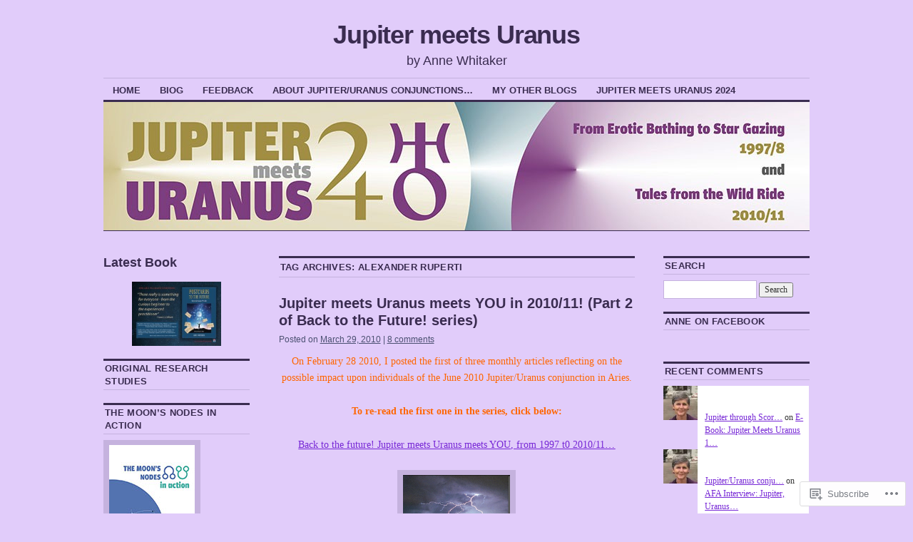

--- FILE ---
content_type: text/html; charset=UTF-8
request_url: https://jupitermeetsuranus.wordpress.com/tag/alexander-ruperti/
body_size: 29735
content:
<!DOCTYPE html>
<!--[if IE 6]>
<html id="ie6" lang="en">
<![endif]-->
<!--[if IE 8]>
<html id="ie8" lang="en">
<![endif]-->
<!--[if (!IE)]><!-->
<html lang="en">
<!--<![endif]-->

<head>
<meta charset="UTF-8" />
<title>Alexander Ruperti | Jupiter meets Uranus</title>
<link rel="profile" href="http://gmpg.org/xfn/11" />
<link rel="pingback" href="https://jupitermeetsuranus.wordpress.com/xmlrpc.php" />
<meta name='robots' content='max-image-preview:large' />
<meta name="google-site-verification" content="ML2QiFq0BGRh10n1Sr-0RtQ_zeyRvcmE9qcmqHmdt9s" />
<link rel='dns-prefetch' href='//s0.wp.com' />
<link rel="alternate" type="application/rss+xml" title="Jupiter meets Uranus &raquo; Feed" href="https://jupitermeetsuranus.wordpress.com/feed/" />
<link rel="alternate" type="application/rss+xml" title="Jupiter meets Uranus &raquo; Comments Feed" href="https://jupitermeetsuranus.wordpress.com/comments/feed/" />
<link rel="alternate" type="application/rss+xml" title="Jupiter meets Uranus &raquo; Alexander Ruperti Tag Feed" href="https://jupitermeetsuranus.wordpress.com/tag/alexander-ruperti/feed/" />
	<script type="text/javascript">
		/* <![CDATA[ */
		function addLoadEvent(func) {
			var oldonload = window.onload;
			if (typeof window.onload != 'function') {
				window.onload = func;
			} else {
				window.onload = function () {
					oldonload();
					func();
				}
			}
		}
		/* ]]> */
	</script>
	<link crossorigin='anonymous' rel='stylesheet' id='all-css-0-1' href='/wp-content/mu-plugins/likes/jetpack-likes.css?m=1743883414i&cssminify=yes' type='text/css' media='all' />
<style id='wp-emoji-styles-inline-css'>

	img.wp-smiley, img.emoji {
		display: inline !important;
		border: none !important;
		box-shadow: none !important;
		height: 1em !important;
		width: 1em !important;
		margin: 0 0.07em !important;
		vertical-align: -0.1em !important;
		background: none !important;
		padding: 0 !important;
	}
/*# sourceURL=wp-emoji-styles-inline-css */
</style>
<link crossorigin='anonymous' rel='stylesheet' id='all-css-2-1' href='/wp-content/plugins/gutenberg-core/v22.2.0/build/styles/block-library/style.css?m=1764855221i&cssminify=yes' type='text/css' media='all' />
<style id='wp-block-library-inline-css'>
.has-text-align-justify {
	text-align:justify;
}
.has-text-align-justify{text-align:justify;}

/*# sourceURL=wp-block-library-inline-css */
</style><style id='wp-block-heading-inline-css'>
h1:where(.wp-block-heading).has-background,h2:where(.wp-block-heading).has-background,h3:where(.wp-block-heading).has-background,h4:where(.wp-block-heading).has-background,h5:where(.wp-block-heading).has-background,h6:where(.wp-block-heading).has-background{padding:1.25em 2.375em}h1.has-text-align-left[style*=writing-mode]:where([style*=vertical-lr]),h1.has-text-align-right[style*=writing-mode]:where([style*=vertical-rl]),h2.has-text-align-left[style*=writing-mode]:where([style*=vertical-lr]),h2.has-text-align-right[style*=writing-mode]:where([style*=vertical-rl]),h3.has-text-align-left[style*=writing-mode]:where([style*=vertical-lr]),h3.has-text-align-right[style*=writing-mode]:where([style*=vertical-rl]),h4.has-text-align-left[style*=writing-mode]:where([style*=vertical-lr]),h4.has-text-align-right[style*=writing-mode]:where([style*=vertical-rl]),h5.has-text-align-left[style*=writing-mode]:where([style*=vertical-lr]),h5.has-text-align-right[style*=writing-mode]:where([style*=vertical-rl]),h6.has-text-align-left[style*=writing-mode]:where([style*=vertical-lr]),h6.has-text-align-right[style*=writing-mode]:where([style*=vertical-rl]){rotate:180deg}
/*# sourceURL=/wp-content/plugins/gutenberg-core/v22.2.0/build/styles/block-library/heading/style.css */
</style>
<style id='wp-block-image-inline-css'>
.wp-block-image>a,.wp-block-image>figure>a{display:inline-block}.wp-block-image img{box-sizing:border-box;height:auto;max-width:100%;vertical-align:bottom}@media not (prefers-reduced-motion){.wp-block-image img.hide{visibility:hidden}.wp-block-image img.show{animation:show-content-image .4s}}.wp-block-image[style*=border-radius] img,.wp-block-image[style*=border-radius]>a{border-radius:inherit}.wp-block-image.has-custom-border img{box-sizing:border-box}.wp-block-image.aligncenter{text-align:center}.wp-block-image.alignfull>a,.wp-block-image.alignwide>a{width:100%}.wp-block-image.alignfull img,.wp-block-image.alignwide img{height:auto;width:100%}.wp-block-image .aligncenter,.wp-block-image .alignleft,.wp-block-image .alignright,.wp-block-image.aligncenter,.wp-block-image.alignleft,.wp-block-image.alignright{display:table}.wp-block-image .aligncenter>figcaption,.wp-block-image .alignleft>figcaption,.wp-block-image .alignright>figcaption,.wp-block-image.aligncenter>figcaption,.wp-block-image.alignleft>figcaption,.wp-block-image.alignright>figcaption{caption-side:bottom;display:table-caption}.wp-block-image .alignleft{float:left;margin:.5em 1em .5em 0}.wp-block-image .alignright{float:right;margin:.5em 0 .5em 1em}.wp-block-image .aligncenter{margin-left:auto;margin-right:auto}.wp-block-image :where(figcaption){margin-bottom:1em;margin-top:.5em}.wp-block-image.is-style-circle-mask img{border-radius:9999px}@supports ((-webkit-mask-image:none) or (mask-image:none)) or (-webkit-mask-image:none){.wp-block-image.is-style-circle-mask img{border-radius:0;-webkit-mask-image:url('data:image/svg+xml;utf8,<svg viewBox="0 0 100 100" xmlns="http://www.w3.org/2000/svg"><circle cx="50" cy="50" r="50"/></svg>');mask-image:url('data:image/svg+xml;utf8,<svg viewBox="0 0 100 100" xmlns="http://www.w3.org/2000/svg"><circle cx="50" cy="50" r="50"/></svg>');mask-mode:alpha;-webkit-mask-position:center;mask-position:center;-webkit-mask-repeat:no-repeat;mask-repeat:no-repeat;-webkit-mask-size:contain;mask-size:contain}}:root :where(.wp-block-image.is-style-rounded img,.wp-block-image .is-style-rounded img){border-radius:9999px}.wp-block-image figure{margin:0}.wp-lightbox-container{display:flex;flex-direction:column;position:relative}.wp-lightbox-container img{cursor:zoom-in}.wp-lightbox-container img:hover+button{opacity:1}.wp-lightbox-container button{align-items:center;backdrop-filter:blur(16px) saturate(180%);background-color:#5a5a5a40;border:none;border-radius:4px;cursor:zoom-in;display:flex;height:20px;justify-content:center;opacity:0;padding:0;position:absolute;right:16px;text-align:center;top:16px;width:20px;z-index:100}@media not (prefers-reduced-motion){.wp-lightbox-container button{transition:opacity .2s ease}}.wp-lightbox-container button:focus-visible{outline:3px auto #5a5a5a40;outline:3px auto -webkit-focus-ring-color;outline-offset:3px}.wp-lightbox-container button:hover{cursor:pointer;opacity:1}.wp-lightbox-container button:focus{opacity:1}.wp-lightbox-container button:focus,.wp-lightbox-container button:hover,.wp-lightbox-container button:not(:hover):not(:active):not(.has-background){background-color:#5a5a5a40;border:none}.wp-lightbox-overlay{box-sizing:border-box;cursor:zoom-out;height:100vh;left:0;overflow:hidden;position:fixed;top:0;visibility:hidden;width:100%;z-index:100000}.wp-lightbox-overlay .close-button{align-items:center;cursor:pointer;display:flex;justify-content:center;min-height:40px;min-width:40px;padding:0;position:absolute;right:calc(env(safe-area-inset-right) + 16px);top:calc(env(safe-area-inset-top) + 16px);z-index:5000000}.wp-lightbox-overlay .close-button:focus,.wp-lightbox-overlay .close-button:hover,.wp-lightbox-overlay .close-button:not(:hover):not(:active):not(.has-background){background:none;border:none}.wp-lightbox-overlay .lightbox-image-container{height:var(--wp--lightbox-container-height);left:50%;overflow:hidden;position:absolute;top:50%;transform:translate(-50%,-50%);transform-origin:top left;width:var(--wp--lightbox-container-width);z-index:9999999999}.wp-lightbox-overlay .wp-block-image{align-items:center;box-sizing:border-box;display:flex;height:100%;justify-content:center;margin:0;position:relative;transform-origin:0 0;width:100%;z-index:3000000}.wp-lightbox-overlay .wp-block-image img{height:var(--wp--lightbox-image-height);min-height:var(--wp--lightbox-image-height);min-width:var(--wp--lightbox-image-width);width:var(--wp--lightbox-image-width)}.wp-lightbox-overlay .wp-block-image figcaption{display:none}.wp-lightbox-overlay button{background:none;border:none}.wp-lightbox-overlay .scrim{background-color:#fff;height:100%;opacity:.9;position:absolute;width:100%;z-index:2000000}.wp-lightbox-overlay.active{visibility:visible}@media not (prefers-reduced-motion){.wp-lightbox-overlay.active{animation:turn-on-visibility .25s both}.wp-lightbox-overlay.active img{animation:turn-on-visibility .35s both}.wp-lightbox-overlay.show-closing-animation:not(.active){animation:turn-off-visibility .35s both}.wp-lightbox-overlay.show-closing-animation:not(.active) img{animation:turn-off-visibility .25s both}.wp-lightbox-overlay.zoom.active{animation:none;opacity:1;visibility:visible}.wp-lightbox-overlay.zoom.active .lightbox-image-container{animation:lightbox-zoom-in .4s}.wp-lightbox-overlay.zoom.active .lightbox-image-container img{animation:none}.wp-lightbox-overlay.zoom.active .scrim{animation:turn-on-visibility .4s forwards}.wp-lightbox-overlay.zoom.show-closing-animation:not(.active){animation:none}.wp-lightbox-overlay.zoom.show-closing-animation:not(.active) .lightbox-image-container{animation:lightbox-zoom-out .4s}.wp-lightbox-overlay.zoom.show-closing-animation:not(.active) .lightbox-image-container img{animation:none}.wp-lightbox-overlay.zoom.show-closing-animation:not(.active) .scrim{animation:turn-off-visibility .4s forwards}}@keyframes show-content-image{0%{visibility:hidden}99%{visibility:hidden}to{visibility:visible}}@keyframes turn-on-visibility{0%{opacity:0}to{opacity:1}}@keyframes turn-off-visibility{0%{opacity:1;visibility:visible}99%{opacity:0;visibility:visible}to{opacity:0;visibility:hidden}}@keyframes lightbox-zoom-in{0%{transform:translate(calc((-100vw + var(--wp--lightbox-scrollbar-width))/2 + var(--wp--lightbox-initial-left-position)),calc(-50vh + var(--wp--lightbox-initial-top-position))) scale(var(--wp--lightbox-scale))}to{transform:translate(-50%,-50%) scale(1)}}@keyframes lightbox-zoom-out{0%{transform:translate(-50%,-50%) scale(1);visibility:visible}99%{visibility:visible}to{transform:translate(calc((-100vw + var(--wp--lightbox-scrollbar-width))/2 + var(--wp--lightbox-initial-left-position)),calc(-50vh + var(--wp--lightbox-initial-top-position))) scale(var(--wp--lightbox-scale));visibility:hidden}}
/*# sourceURL=/wp-content/plugins/gutenberg-core/v22.2.0/build/styles/block-library/image/style.css */
</style>
<style id='global-styles-inline-css'>
:root{--wp--preset--aspect-ratio--square: 1;--wp--preset--aspect-ratio--4-3: 4/3;--wp--preset--aspect-ratio--3-4: 3/4;--wp--preset--aspect-ratio--3-2: 3/2;--wp--preset--aspect-ratio--2-3: 2/3;--wp--preset--aspect-ratio--16-9: 16/9;--wp--preset--aspect-ratio--9-16: 9/16;--wp--preset--color--black: #000000;--wp--preset--color--cyan-bluish-gray: #abb8c3;--wp--preset--color--white: #ffffff;--wp--preset--color--pale-pink: #f78da7;--wp--preset--color--vivid-red: #cf2e2e;--wp--preset--color--luminous-vivid-orange: #ff6900;--wp--preset--color--luminous-vivid-amber: #fcb900;--wp--preset--color--light-green-cyan: #7bdcb5;--wp--preset--color--vivid-green-cyan: #00d084;--wp--preset--color--pale-cyan-blue: #8ed1fc;--wp--preset--color--vivid-cyan-blue: #0693e3;--wp--preset--color--vivid-purple: #9b51e0;--wp--preset--gradient--vivid-cyan-blue-to-vivid-purple: linear-gradient(135deg,rgb(6,147,227) 0%,rgb(155,81,224) 100%);--wp--preset--gradient--light-green-cyan-to-vivid-green-cyan: linear-gradient(135deg,rgb(122,220,180) 0%,rgb(0,208,130) 100%);--wp--preset--gradient--luminous-vivid-amber-to-luminous-vivid-orange: linear-gradient(135deg,rgb(252,185,0) 0%,rgb(255,105,0) 100%);--wp--preset--gradient--luminous-vivid-orange-to-vivid-red: linear-gradient(135deg,rgb(255,105,0) 0%,rgb(207,46,46) 100%);--wp--preset--gradient--very-light-gray-to-cyan-bluish-gray: linear-gradient(135deg,rgb(238,238,238) 0%,rgb(169,184,195) 100%);--wp--preset--gradient--cool-to-warm-spectrum: linear-gradient(135deg,rgb(74,234,220) 0%,rgb(151,120,209) 20%,rgb(207,42,186) 40%,rgb(238,44,130) 60%,rgb(251,105,98) 80%,rgb(254,248,76) 100%);--wp--preset--gradient--blush-light-purple: linear-gradient(135deg,rgb(255,206,236) 0%,rgb(152,150,240) 100%);--wp--preset--gradient--blush-bordeaux: linear-gradient(135deg,rgb(254,205,165) 0%,rgb(254,45,45) 50%,rgb(107,0,62) 100%);--wp--preset--gradient--luminous-dusk: linear-gradient(135deg,rgb(255,203,112) 0%,rgb(199,81,192) 50%,rgb(65,88,208) 100%);--wp--preset--gradient--pale-ocean: linear-gradient(135deg,rgb(255,245,203) 0%,rgb(182,227,212) 50%,rgb(51,167,181) 100%);--wp--preset--gradient--electric-grass: linear-gradient(135deg,rgb(202,248,128) 0%,rgb(113,206,126) 100%);--wp--preset--gradient--midnight: linear-gradient(135deg,rgb(2,3,129) 0%,rgb(40,116,252) 100%);--wp--preset--font-size--small: 13px;--wp--preset--font-size--medium: 20px;--wp--preset--font-size--large: 36px;--wp--preset--font-size--x-large: 42px;--wp--preset--font-family--albert-sans: 'Albert Sans', sans-serif;--wp--preset--font-family--alegreya: Alegreya, serif;--wp--preset--font-family--arvo: Arvo, serif;--wp--preset--font-family--bodoni-moda: 'Bodoni Moda', serif;--wp--preset--font-family--bricolage-grotesque: 'Bricolage Grotesque', sans-serif;--wp--preset--font-family--cabin: Cabin, sans-serif;--wp--preset--font-family--chivo: Chivo, sans-serif;--wp--preset--font-family--commissioner: Commissioner, sans-serif;--wp--preset--font-family--cormorant: Cormorant, serif;--wp--preset--font-family--courier-prime: 'Courier Prime', monospace;--wp--preset--font-family--crimson-pro: 'Crimson Pro', serif;--wp--preset--font-family--dm-mono: 'DM Mono', monospace;--wp--preset--font-family--dm-sans: 'DM Sans', sans-serif;--wp--preset--font-family--dm-serif-display: 'DM Serif Display', serif;--wp--preset--font-family--domine: Domine, serif;--wp--preset--font-family--eb-garamond: 'EB Garamond', serif;--wp--preset--font-family--epilogue: Epilogue, sans-serif;--wp--preset--font-family--fahkwang: Fahkwang, sans-serif;--wp--preset--font-family--figtree: Figtree, sans-serif;--wp--preset--font-family--fira-sans: 'Fira Sans', sans-serif;--wp--preset--font-family--fjalla-one: 'Fjalla One', sans-serif;--wp--preset--font-family--fraunces: Fraunces, serif;--wp--preset--font-family--gabarito: Gabarito, system-ui;--wp--preset--font-family--ibm-plex-mono: 'IBM Plex Mono', monospace;--wp--preset--font-family--ibm-plex-sans: 'IBM Plex Sans', sans-serif;--wp--preset--font-family--ibarra-real-nova: 'Ibarra Real Nova', serif;--wp--preset--font-family--instrument-serif: 'Instrument Serif', serif;--wp--preset--font-family--inter: Inter, sans-serif;--wp--preset--font-family--josefin-sans: 'Josefin Sans', sans-serif;--wp--preset--font-family--jost: Jost, sans-serif;--wp--preset--font-family--libre-baskerville: 'Libre Baskerville', serif;--wp--preset--font-family--libre-franklin: 'Libre Franklin', sans-serif;--wp--preset--font-family--literata: Literata, serif;--wp--preset--font-family--lora: Lora, serif;--wp--preset--font-family--merriweather: Merriweather, serif;--wp--preset--font-family--montserrat: Montserrat, sans-serif;--wp--preset--font-family--newsreader: Newsreader, serif;--wp--preset--font-family--noto-sans-mono: 'Noto Sans Mono', sans-serif;--wp--preset--font-family--nunito: Nunito, sans-serif;--wp--preset--font-family--open-sans: 'Open Sans', sans-serif;--wp--preset--font-family--overpass: Overpass, sans-serif;--wp--preset--font-family--pt-serif: 'PT Serif', serif;--wp--preset--font-family--petrona: Petrona, serif;--wp--preset--font-family--piazzolla: Piazzolla, serif;--wp--preset--font-family--playfair-display: 'Playfair Display', serif;--wp--preset--font-family--plus-jakarta-sans: 'Plus Jakarta Sans', sans-serif;--wp--preset--font-family--poppins: Poppins, sans-serif;--wp--preset--font-family--raleway: Raleway, sans-serif;--wp--preset--font-family--roboto: Roboto, sans-serif;--wp--preset--font-family--roboto-slab: 'Roboto Slab', serif;--wp--preset--font-family--rubik: Rubik, sans-serif;--wp--preset--font-family--rufina: Rufina, serif;--wp--preset--font-family--sora: Sora, sans-serif;--wp--preset--font-family--source-sans-3: 'Source Sans 3', sans-serif;--wp--preset--font-family--source-serif-4: 'Source Serif 4', serif;--wp--preset--font-family--space-mono: 'Space Mono', monospace;--wp--preset--font-family--syne: Syne, sans-serif;--wp--preset--font-family--texturina: Texturina, serif;--wp--preset--font-family--urbanist: Urbanist, sans-serif;--wp--preset--font-family--work-sans: 'Work Sans', sans-serif;--wp--preset--spacing--20: 0.44rem;--wp--preset--spacing--30: 0.67rem;--wp--preset--spacing--40: 1rem;--wp--preset--spacing--50: 1.5rem;--wp--preset--spacing--60: 2.25rem;--wp--preset--spacing--70: 3.38rem;--wp--preset--spacing--80: 5.06rem;--wp--preset--shadow--natural: 6px 6px 9px rgba(0, 0, 0, 0.2);--wp--preset--shadow--deep: 12px 12px 50px rgba(0, 0, 0, 0.4);--wp--preset--shadow--sharp: 6px 6px 0px rgba(0, 0, 0, 0.2);--wp--preset--shadow--outlined: 6px 6px 0px -3px rgb(255, 255, 255), 6px 6px rgb(0, 0, 0);--wp--preset--shadow--crisp: 6px 6px 0px rgb(0, 0, 0);}:where(.is-layout-flex){gap: 0.5em;}:where(.is-layout-grid){gap: 0.5em;}body .is-layout-flex{display: flex;}.is-layout-flex{flex-wrap: wrap;align-items: center;}.is-layout-flex > :is(*, div){margin: 0;}body .is-layout-grid{display: grid;}.is-layout-grid > :is(*, div){margin: 0;}:where(.wp-block-columns.is-layout-flex){gap: 2em;}:where(.wp-block-columns.is-layout-grid){gap: 2em;}:where(.wp-block-post-template.is-layout-flex){gap: 1.25em;}:where(.wp-block-post-template.is-layout-grid){gap: 1.25em;}.has-black-color{color: var(--wp--preset--color--black) !important;}.has-cyan-bluish-gray-color{color: var(--wp--preset--color--cyan-bluish-gray) !important;}.has-white-color{color: var(--wp--preset--color--white) !important;}.has-pale-pink-color{color: var(--wp--preset--color--pale-pink) !important;}.has-vivid-red-color{color: var(--wp--preset--color--vivid-red) !important;}.has-luminous-vivid-orange-color{color: var(--wp--preset--color--luminous-vivid-orange) !important;}.has-luminous-vivid-amber-color{color: var(--wp--preset--color--luminous-vivid-amber) !important;}.has-light-green-cyan-color{color: var(--wp--preset--color--light-green-cyan) !important;}.has-vivid-green-cyan-color{color: var(--wp--preset--color--vivid-green-cyan) !important;}.has-pale-cyan-blue-color{color: var(--wp--preset--color--pale-cyan-blue) !important;}.has-vivid-cyan-blue-color{color: var(--wp--preset--color--vivid-cyan-blue) !important;}.has-vivid-purple-color{color: var(--wp--preset--color--vivid-purple) !important;}.has-black-background-color{background-color: var(--wp--preset--color--black) !important;}.has-cyan-bluish-gray-background-color{background-color: var(--wp--preset--color--cyan-bluish-gray) !important;}.has-white-background-color{background-color: var(--wp--preset--color--white) !important;}.has-pale-pink-background-color{background-color: var(--wp--preset--color--pale-pink) !important;}.has-vivid-red-background-color{background-color: var(--wp--preset--color--vivid-red) !important;}.has-luminous-vivid-orange-background-color{background-color: var(--wp--preset--color--luminous-vivid-orange) !important;}.has-luminous-vivid-amber-background-color{background-color: var(--wp--preset--color--luminous-vivid-amber) !important;}.has-light-green-cyan-background-color{background-color: var(--wp--preset--color--light-green-cyan) !important;}.has-vivid-green-cyan-background-color{background-color: var(--wp--preset--color--vivid-green-cyan) !important;}.has-pale-cyan-blue-background-color{background-color: var(--wp--preset--color--pale-cyan-blue) !important;}.has-vivid-cyan-blue-background-color{background-color: var(--wp--preset--color--vivid-cyan-blue) !important;}.has-vivid-purple-background-color{background-color: var(--wp--preset--color--vivid-purple) !important;}.has-black-border-color{border-color: var(--wp--preset--color--black) !important;}.has-cyan-bluish-gray-border-color{border-color: var(--wp--preset--color--cyan-bluish-gray) !important;}.has-white-border-color{border-color: var(--wp--preset--color--white) !important;}.has-pale-pink-border-color{border-color: var(--wp--preset--color--pale-pink) !important;}.has-vivid-red-border-color{border-color: var(--wp--preset--color--vivid-red) !important;}.has-luminous-vivid-orange-border-color{border-color: var(--wp--preset--color--luminous-vivid-orange) !important;}.has-luminous-vivid-amber-border-color{border-color: var(--wp--preset--color--luminous-vivid-amber) !important;}.has-light-green-cyan-border-color{border-color: var(--wp--preset--color--light-green-cyan) !important;}.has-vivid-green-cyan-border-color{border-color: var(--wp--preset--color--vivid-green-cyan) !important;}.has-pale-cyan-blue-border-color{border-color: var(--wp--preset--color--pale-cyan-blue) !important;}.has-vivid-cyan-blue-border-color{border-color: var(--wp--preset--color--vivid-cyan-blue) !important;}.has-vivid-purple-border-color{border-color: var(--wp--preset--color--vivid-purple) !important;}.has-vivid-cyan-blue-to-vivid-purple-gradient-background{background: var(--wp--preset--gradient--vivid-cyan-blue-to-vivid-purple) !important;}.has-light-green-cyan-to-vivid-green-cyan-gradient-background{background: var(--wp--preset--gradient--light-green-cyan-to-vivid-green-cyan) !important;}.has-luminous-vivid-amber-to-luminous-vivid-orange-gradient-background{background: var(--wp--preset--gradient--luminous-vivid-amber-to-luminous-vivid-orange) !important;}.has-luminous-vivid-orange-to-vivid-red-gradient-background{background: var(--wp--preset--gradient--luminous-vivid-orange-to-vivid-red) !important;}.has-very-light-gray-to-cyan-bluish-gray-gradient-background{background: var(--wp--preset--gradient--very-light-gray-to-cyan-bluish-gray) !important;}.has-cool-to-warm-spectrum-gradient-background{background: var(--wp--preset--gradient--cool-to-warm-spectrum) !important;}.has-blush-light-purple-gradient-background{background: var(--wp--preset--gradient--blush-light-purple) !important;}.has-blush-bordeaux-gradient-background{background: var(--wp--preset--gradient--blush-bordeaux) !important;}.has-luminous-dusk-gradient-background{background: var(--wp--preset--gradient--luminous-dusk) !important;}.has-pale-ocean-gradient-background{background: var(--wp--preset--gradient--pale-ocean) !important;}.has-electric-grass-gradient-background{background: var(--wp--preset--gradient--electric-grass) !important;}.has-midnight-gradient-background{background: var(--wp--preset--gradient--midnight) !important;}.has-small-font-size{font-size: var(--wp--preset--font-size--small) !important;}.has-medium-font-size{font-size: var(--wp--preset--font-size--medium) !important;}.has-large-font-size{font-size: var(--wp--preset--font-size--large) !important;}.has-x-large-font-size{font-size: var(--wp--preset--font-size--x-large) !important;}.has-albert-sans-font-family{font-family: var(--wp--preset--font-family--albert-sans) !important;}.has-alegreya-font-family{font-family: var(--wp--preset--font-family--alegreya) !important;}.has-arvo-font-family{font-family: var(--wp--preset--font-family--arvo) !important;}.has-bodoni-moda-font-family{font-family: var(--wp--preset--font-family--bodoni-moda) !important;}.has-bricolage-grotesque-font-family{font-family: var(--wp--preset--font-family--bricolage-grotesque) !important;}.has-cabin-font-family{font-family: var(--wp--preset--font-family--cabin) !important;}.has-chivo-font-family{font-family: var(--wp--preset--font-family--chivo) !important;}.has-commissioner-font-family{font-family: var(--wp--preset--font-family--commissioner) !important;}.has-cormorant-font-family{font-family: var(--wp--preset--font-family--cormorant) !important;}.has-courier-prime-font-family{font-family: var(--wp--preset--font-family--courier-prime) !important;}.has-crimson-pro-font-family{font-family: var(--wp--preset--font-family--crimson-pro) !important;}.has-dm-mono-font-family{font-family: var(--wp--preset--font-family--dm-mono) !important;}.has-dm-sans-font-family{font-family: var(--wp--preset--font-family--dm-sans) !important;}.has-dm-serif-display-font-family{font-family: var(--wp--preset--font-family--dm-serif-display) !important;}.has-domine-font-family{font-family: var(--wp--preset--font-family--domine) !important;}.has-eb-garamond-font-family{font-family: var(--wp--preset--font-family--eb-garamond) !important;}.has-epilogue-font-family{font-family: var(--wp--preset--font-family--epilogue) !important;}.has-fahkwang-font-family{font-family: var(--wp--preset--font-family--fahkwang) !important;}.has-figtree-font-family{font-family: var(--wp--preset--font-family--figtree) !important;}.has-fira-sans-font-family{font-family: var(--wp--preset--font-family--fira-sans) !important;}.has-fjalla-one-font-family{font-family: var(--wp--preset--font-family--fjalla-one) !important;}.has-fraunces-font-family{font-family: var(--wp--preset--font-family--fraunces) !important;}.has-gabarito-font-family{font-family: var(--wp--preset--font-family--gabarito) !important;}.has-ibm-plex-mono-font-family{font-family: var(--wp--preset--font-family--ibm-plex-mono) !important;}.has-ibm-plex-sans-font-family{font-family: var(--wp--preset--font-family--ibm-plex-sans) !important;}.has-ibarra-real-nova-font-family{font-family: var(--wp--preset--font-family--ibarra-real-nova) !important;}.has-instrument-serif-font-family{font-family: var(--wp--preset--font-family--instrument-serif) !important;}.has-inter-font-family{font-family: var(--wp--preset--font-family--inter) !important;}.has-josefin-sans-font-family{font-family: var(--wp--preset--font-family--josefin-sans) !important;}.has-jost-font-family{font-family: var(--wp--preset--font-family--jost) !important;}.has-libre-baskerville-font-family{font-family: var(--wp--preset--font-family--libre-baskerville) !important;}.has-libre-franklin-font-family{font-family: var(--wp--preset--font-family--libre-franklin) !important;}.has-literata-font-family{font-family: var(--wp--preset--font-family--literata) !important;}.has-lora-font-family{font-family: var(--wp--preset--font-family--lora) !important;}.has-merriweather-font-family{font-family: var(--wp--preset--font-family--merriweather) !important;}.has-montserrat-font-family{font-family: var(--wp--preset--font-family--montserrat) !important;}.has-newsreader-font-family{font-family: var(--wp--preset--font-family--newsreader) !important;}.has-noto-sans-mono-font-family{font-family: var(--wp--preset--font-family--noto-sans-mono) !important;}.has-nunito-font-family{font-family: var(--wp--preset--font-family--nunito) !important;}.has-open-sans-font-family{font-family: var(--wp--preset--font-family--open-sans) !important;}.has-overpass-font-family{font-family: var(--wp--preset--font-family--overpass) !important;}.has-pt-serif-font-family{font-family: var(--wp--preset--font-family--pt-serif) !important;}.has-petrona-font-family{font-family: var(--wp--preset--font-family--petrona) !important;}.has-piazzolla-font-family{font-family: var(--wp--preset--font-family--piazzolla) !important;}.has-playfair-display-font-family{font-family: var(--wp--preset--font-family--playfair-display) !important;}.has-plus-jakarta-sans-font-family{font-family: var(--wp--preset--font-family--plus-jakarta-sans) !important;}.has-poppins-font-family{font-family: var(--wp--preset--font-family--poppins) !important;}.has-raleway-font-family{font-family: var(--wp--preset--font-family--raleway) !important;}.has-roboto-font-family{font-family: var(--wp--preset--font-family--roboto) !important;}.has-roboto-slab-font-family{font-family: var(--wp--preset--font-family--roboto-slab) !important;}.has-rubik-font-family{font-family: var(--wp--preset--font-family--rubik) !important;}.has-rufina-font-family{font-family: var(--wp--preset--font-family--rufina) !important;}.has-sora-font-family{font-family: var(--wp--preset--font-family--sora) !important;}.has-source-sans-3-font-family{font-family: var(--wp--preset--font-family--source-sans-3) !important;}.has-source-serif-4-font-family{font-family: var(--wp--preset--font-family--source-serif-4) !important;}.has-space-mono-font-family{font-family: var(--wp--preset--font-family--space-mono) !important;}.has-syne-font-family{font-family: var(--wp--preset--font-family--syne) !important;}.has-texturina-font-family{font-family: var(--wp--preset--font-family--texturina) !important;}.has-urbanist-font-family{font-family: var(--wp--preset--font-family--urbanist) !important;}.has-work-sans-font-family{font-family: var(--wp--preset--font-family--work-sans) !important;}
/*# sourceURL=global-styles-inline-css */
</style>

<style id='classic-theme-styles-inline-css'>
/*! This file is auto-generated */
.wp-block-button__link{color:#fff;background-color:#32373c;border-radius:9999px;box-shadow:none;text-decoration:none;padding:calc(.667em + 2px) calc(1.333em + 2px);font-size:1.125em}.wp-block-file__button{background:#32373c;color:#fff;text-decoration:none}
/*# sourceURL=/wp-includes/css/classic-themes.min.css */
</style>
<link crossorigin='anonymous' rel='stylesheet' id='all-css-4-1' href='/_static/??-eJyNkdtuwjAMhl9oblSoYFygPUuamsyQk2KXw9vjgjY2gSpuItv6P9u/Y04FXE6CSUwJo6fExuU+ZHdgs2jaz6YFplgCQsVj05mBWH4VwHIJ2DjmD/OnURzh0aui1mOxMikiDmQxYFTZHHaiwaMozj8xCJ7nkaJjoO9LRWbQN9IYQb51Fj9x97IpYz9taAMlNK+9vFK6HHKdarW8SVBy9/5wW3POR0W9rdfQ39w/0jnIYwb9ESuU078EdsFSndCvuG3XXbvaLJeL1f4KNky8Kg==&cssminify=yes' type='text/css' media='all' />
<style id='jetpack-global-styles-frontend-style-inline-css'>
:root { --font-headings: unset; --font-base: unset; --font-headings-default: -apple-system,BlinkMacSystemFont,"Segoe UI",Roboto,Oxygen-Sans,Ubuntu,Cantarell,"Helvetica Neue",sans-serif; --font-base-default: -apple-system,BlinkMacSystemFont,"Segoe UI",Roboto,Oxygen-Sans,Ubuntu,Cantarell,"Helvetica Neue",sans-serif;}
/*# sourceURL=jetpack-global-styles-frontend-style-inline-css */
</style>
<link crossorigin='anonymous' rel='stylesheet' id='all-css-6-1' href='/_static/??-eJyNjcEKwjAQRH/IuFQj9SJ+isRsSLZusqWbUPx7W+lFBPEyzMDMPJhH46XUUCrkZkZukYrCEOro/GPLkEVWwcZBQZObAjrE59tSiXuvuoP/n25UPKh4cmxYouhH+HqrKeSFmyxElrvjX7iZMIaqsFQ2b+JEaFxBw6R13V7zpetPx8PZ9p0dXpQMX7Y=&cssminify=yes' type='text/css' media='all' />
<script type="text/javascript" id="wpcom-actionbar-placeholder-js-extra">
/* <![CDATA[ */
var actionbardata = {"siteID":"8219949","postID":"0","siteURL":"https://jupitermeetsuranus.wordpress.com","xhrURL":"https://jupitermeetsuranus.wordpress.com/wp-admin/admin-ajax.php","nonce":"761f12cbc2","isLoggedIn":"","statusMessage":"","subsEmailDefault":"instantly","proxyScriptUrl":"https://s0.wp.com/wp-content/js/wpcom-proxy-request.js?m=1513050504i&amp;ver=20211021","i18n":{"followedText":"New posts from this site will now appear in your \u003Ca href=\"https://wordpress.com/reader\"\u003EReader\u003C/a\u003E","foldBar":"Collapse this bar","unfoldBar":"Expand this bar","shortLinkCopied":"Shortlink copied to clipboard."}};
//# sourceURL=wpcom-actionbar-placeholder-js-extra
/* ]]> */
</script>
<script type="text/javascript" id="jetpack-mu-wpcom-settings-js-before">
/* <![CDATA[ */
var JETPACK_MU_WPCOM_SETTINGS = {"assetsUrl":"https://s0.wp.com/wp-content/mu-plugins/jetpack-mu-wpcom-plugin/moon/jetpack_vendor/automattic/jetpack-mu-wpcom/src/build/"};
//# sourceURL=jetpack-mu-wpcom-settings-js-before
/* ]]> */
</script>
<script crossorigin='anonymous' type='text/javascript'  src='/_static/??/wp-content/js/rlt-proxy.js,/wp-content/mu-plugins/widgets/js/widget-bump-view.js?m=1720530689j'></script>
<script type="text/javascript" id="rlt-proxy-js-after">
/* <![CDATA[ */
	rltInitialize( {"token":null,"iframeOrigins":["https:\/\/widgets.wp.com"]} );
//# sourceURL=rlt-proxy-js-after
/* ]]> */
</script>
<link rel="EditURI" type="application/rsd+xml" title="RSD" href="https://jupitermeetsuranus.wordpress.com/xmlrpc.php?rsd" />
<meta name="generator" content="WordPress.com" />

<!-- Jetpack Open Graph Tags -->
<meta property="og:type" content="website" />
<meta property="og:title" content="Alexander Ruperti &#8211; Jupiter meets Uranus" />
<meta property="og:url" content="https://jupitermeetsuranus.wordpress.com/tag/alexander-ruperti/" />
<meta property="og:site_name" content="Jupiter meets Uranus" />
<meta property="og:image" content="https://secure.gravatar.com/blavatar/079a621996405527b48ac4ba4c0d0cc94a22fab1bb5a731403dcf27962e41b14?s=200&#038;ts=1768873554" />
<meta property="og:image:width" content="200" />
<meta property="og:image:height" content="200" />
<meta property="og:image:alt" content="" />
<meta property="og:locale" content="en_US" />
<meta property="fb:app_id" content="249643311490" />
<meta name="twitter:creator" content="@annewhitaker" />
<meta name="twitter:site" content="@annewhitaker" />

<!-- End Jetpack Open Graph Tags -->
<link rel="shortcut icon" type="image/x-icon" href="https://secure.gravatar.com/blavatar/079a621996405527b48ac4ba4c0d0cc94a22fab1bb5a731403dcf27962e41b14?s=32" sizes="16x16" />
<link rel="icon" type="image/x-icon" href="https://secure.gravatar.com/blavatar/079a621996405527b48ac4ba4c0d0cc94a22fab1bb5a731403dcf27962e41b14?s=32" sizes="16x16" />
<link rel="apple-touch-icon" href="https://secure.gravatar.com/blavatar/079a621996405527b48ac4ba4c0d0cc94a22fab1bb5a731403dcf27962e41b14?s=114" />
<link rel='openid.server' href='https://jupitermeetsuranus.wordpress.com/?openidserver=1' />
<link rel='openid.delegate' href='https://jupitermeetsuranus.wordpress.com/' />
<link rel="search" type="application/opensearchdescription+xml" href="https://jupitermeetsuranus.wordpress.com/osd.xml" title="Jupiter meets Uranus" />
<link rel="search" type="application/opensearchdescription+xml" href="https://s1.wp.com/opensearch.xml" title="WordPress.com" />
<style type="text/css">.recentcomments a{display:inline !important;padding:0 !important;margin:0 !important;}</style>		<style type="text/css">
			.recentcomments a {
				display: inline !important;
				padding: 0 !important;
				margin: 0 !important;
			}

			table.recentcommentsavatartop img.avatar, table.recentcommentsavatarend img.avatar {
				border: 0px;
				margin: 0;
			}

			table.recentcommentsavatartop a, table.recentcommentsavatarend a {
				border: 0px !important;
				background-color: transparent !important;
			}

			td.recentcommentsavatarend, td.recentcommentsavatartop {
				padding: 0px 0px 1px 0px;
				margin: 0px;
			}

			td.recentcommentstextend {
				border: none !important;
				padding: 0px 0px 2px 10px;
			}

			.rtl td.recentcommentstextend {
				padding: 0px 10px 2px 0px;
			}

			td.recentcommentstexttop {
				border: none;
				padding: 0px 0px 0px 10px;
			}

			.rtl td.recentcommentstexttop {
				padding: 0px 10px 0px 0px;
			}
		</style>
		<meta name="description" content="Posts about Alexander Ruperti written by Anne Whitaker" />
<link crossorigin='anonymous' rel='stylesheet' id='all-css-0-3' href='/_static/??-eJyNjMEKgzAQBX9Ifdha9CJ+StF1KdFkN7gJ+X0RbM89zjAMSqxJJbEkhFxHnz9ODBunONN+M4Kq4O2EsHil3WDFRT4aMqvw/yHomj0baD40G/tf9BXXcApj27+ej6Hr2247ASkBO20=&cssminify=yes' type='text/css' media='all' />
</head>

<body class="archive tag tag-alexander-ruperti tag-25597158 wp-theme-pubcoraline customizer-styles-applied three-column sidebar-content-sidebar color-purple jetpack-reblog-enabled">
<div id="container" class="hfeed contain">
	<div id="header">
		<div id="masthead" role="banner">
						<div id="site-title">
				<span>
					<a href="https://jupitermeetsuranus.wordpress.com/" title="Jupiter meets Uranus" rel="home">Jupiter meets Uranus</a>
				</span>
			</div>
			<div id="site-description">by Anne Whitaker</div>
		</div><!-- #masthead -->

		<div id="access" role="navigation">
		  			<div class="skip-link screen-reader-text"><a href="#content" title="Skip to content">Skip to content</a></div>
						<div class="menu-header"><ul id="menu-aw-ju-menu" class="menu"><li id="menu-item-1665" class="menu-item menu-item-type-custom menu-item-object-custom menu-item-home menu-item-1665"><a href="https://jupitermeetsuranus.wordpress.com/">Home</a></li>
<li id="menu-item-1667" class="menu-item menu-item-type-post_type menu-item-object-page menu-item-1667"><a href="https://jupitermeetsuranus.wordpress.com/biog/">Biog</a></li>
<li id="menu-item-1668" class="menu-item menu-item-type-post_type menu-item-object-page menu-item-has-children menu-item-1668"><a href="https://jupitermeetsuranus.wordpress.com/pre-publication-reviews/">Feedback</a>
<ul class="sub-menu">
	<li id="menu-item-1669" class="menu-item menu-item-type-post_type menu-item-object-page menu-item-1669"><a href="https://jupitermeetsuranus.wordpress.com/new-reviews/">Reviews 2009 +</a></li>
	<li id="menu-item-1685" class="menu-item menu-item-type-post_type menu-item-object-page menu-item-1685"><a href="https://jupitermeetsuranus.wordpress.com/feedback-from-commenters-2009-11/">Feedback 2009-11</a></li>
</ul>
</li>
<li id="menu-item-1666" class="menu-item menu-item-type-post_type menu-item-object-page menu-item-1666"><a href="https://jupitermeetsuranus.wordpress.com/home/">About Jupiter/Uranus conjunctions&#8230;</a></li>
<li id="menu-item-1861" class="menu-item menu-item-type-post_type menu-item-object-page menu-item-1861"><a href="https://jupitermeetsuranus.wordpress.com/my-other-blogs/">MY OTHER BLOGS</a></li>
<li id="menu-item-1973" class="menu-item menu-item-type-post_type menu-item-object-page menu-item-1973"><a href="https://jupitermeetsuranus.wordpress.com/jupiter-meets-uranus-2024-2/">Jupiter Meets Uranus 2024</a></li>
</ul></div>		</div><!-- #access -->

		<div id="branding">
						<a href="https://jupitermeetsuranus.wordpress.com/">
									<img src="https://jupitermeetsuranus.wordpress.com/wp-content/uploads/2014/09/cropped-j-u-header-w.jpg" width="990" height="180" alt="" />
							</a>
					</div><!-- #branding -->
	</div><!-- #header -->

	<div id="content-box">

<div id="content-container">
	<div id="content" role="main">

		<h1 class="page-title">Tag Archives: <span>Alexander Ruperti</span></h1>

		




			<div id="post-399" class="post-399 post type-post status-publish format-standard hentry category-8-back-to-the-future-jupiter-meets-uranus-meets-you1997-to-201011-3-article-series-feb-april-2010 tag-jupiter-meets-uranus tag-201011-jupiteruranus-conjunction tag-alexander-ruperti tag-back-to-the-future tag-centre-for-psychological-astrology-london tag-jupiteruranus-conjunction-201011 tag-liz-greene tag-upcoming-jupiter-uranus-conjunctions-in-pisces-and-aries">
			<h2 class="entry-title"><a href="https://jupitermeetsuranus.wordpress.com/2010/03/29/jupiter-meets-uranus-meets-you-in-201011-part-2-of-back-to-the-future-series/" rel="bookmark">Jupiter meets Uranus meets YOU in 2010/11! (Part 2 of Back to the Future!&nbsp;series)</a></h2>

			<div class="entry-meta">
				<span class="meta-prep meta-prep-author">Posted on</span> <a href="https://jupitermeetsuranus.wordpress.com/2010/03/29/jupiter-meets-uranus-meets-you-in-201011-part-2-of-back-to-the-future-series/" title="3:52 pm" rel="bookmark"><span class="entry-date">March 29, 2010</span></a> <span class="comments-link"><span class="meta-sep">|</span> <a href="https://jupitermeetsuranus.wordpress.com/2010/03/29/jupiter-meets-uranus-meets-you-in-201011-part-2-of-back-to-the-future-series/#comments">8 comments</a></span>
			</div><!-- .entry-meta -->

				<div class="entry-content">
				<p style="text-align: center"><span style="color: #ff6600">On February 28 2010, I posted the first of three monthly articles reflecting on the possible impact upon individuals of the June 2010 Jupiter/Uranus conjunction in Aries.<br />
</span></p>
<p style="text-align: center"><span style="color: #ff6600"><strong>To re-read the first one in the series, click below:</strong><br />
</span></p>
<p style="text-align: center"><a title="Back to the future! Jupiter meets Uranus meets YOU, from 1997 to 2010/11" href="https://jupitermeetsuranus.wordpress.com/2010/02/28/back-to-the-future-jupiter-meets-uranus-meets-you-from-1997-to-201011/" target="_blank" rel="noopener"><span style="text-decoration: underline">Back to the future! Jupiter meets Uranus meets YOU, from 1997 t0 2010/11&#8230;<br />
</span></a></p>
<div data-shortcode="caption" id="attachment_222" style="width: 160px" class="wp-caption aligncenter"><a href="https://jupitermeetsuranus.wordpress.com/wp-content/uploads/2009/10/lightning1_0.jpg"><img aria-describedby="caption-attachment-222" data-attachment-id="222" data-permalink="https://jupitermeetsuranus.wordpress.com/2009/10/31/jupiter-meets-uranus-a-few-thoughts-on-the-201011-encounter/lightning1_0/" data-orig-file="https://jupitermeetsuranus.wordpress.com/wp-content/uploads/2009/10/lightning1_0.jpg" data-orig-size="400,350" data-comments-opened="1" data-image-meta="{&quot;aperture&quot;:&quot;0&quot;,&quot;credit&quot;:&quot;&quot;,&quot;camera&quot;:&quot;&quot;,&quot;caption&quot;:&quot;&quot;,&quot;created_timestamp&quot;:&quot;0&quot;,&quot;copyright&quot;:&quot;&quot;,&quot;focal_length&quot;:&quot;0&quot;,&quot;iso&quot;:&quot;0&quot;,&quot;shutter_speed&quot;:&quot;0&quot;,&quot;title&quot;:&quot;&quot;}" data-image-title="Jupiter meets Uranus makes lightning!" data-image-description="&lt;p&gt;Jupiter meets Uranus makes lightning!&lt;/p&gt;
" data-image-caption="&lt;p&gt;Jupiter meets Uranus makes lightning!&lt;/p&gt;
" data-medium-file="https://jupitermeetsuranus.wordpress.com/wp-content/uploads/2009/10/lightning1_0.jpg?w=300" data-large-file="https://jupitermeetsuranus.wordpress.com/wp-content/uploads/2009/10/lightning1_0.jpg?w=400" class="size-thumbnail wp-image-222" title="Jupiter meets Uranus makes lightning!" src="https://jupitermeetsuranus.wordpress.com/wp-content/uploads/2009/10/lightning1_0.jpg?w=150&#038;h=131" alt="Jupiter meets Uranus makes lightning!" width="150" height="131" srcset="https://jupitermeetsuranus.wordpress.com/wp-content/uploads/2009/10/lightning1_0.jpg?w=150 150w, https://jupitermeetsuranus.wordpress.com/wp-content/uploads/2009/10/lightning1_0.jpg?w=300 300w" sizes="(max-width: 150px) 100vw, 150px" /></a><p id="caption-attachment-222" class="wp-caption-text">Jupiter meets Uranus makes lightning!</p></div>
<p>In considering the possible impact of the upcoming 2010/11 Jupiter Uranus conjunctions in Aries and Pisces, I have already set out some reflections on what the collective impact of the conjunctions might bring, in<span style="text-decoration: underline"> <strong><a title="AFA Interview" href="../category/category/afa-interview-jupiter-uranus-and-the-purple-people-from-planet-zog/" target="_blank" rel="noopener">AFA Interview: Jupiter, Uranus and the Purple People from Planet Zog</a></strong></span> and the short extract from that interview : <strong><a title="Jupiter meets Uranus 2010/11" href="../category/2009/10/31/jupiter-meets-uranus-a-few-thoughts-on-the-201011-encounter/" target="_blank" rel="noopener">upcoming Jupiter-Uranus conjunctions in Pisces and Aries in 2010/11.</a></strong></p>
<p style="text-align: center"><span style="color: #993366"><strong>Now feels like the time to begin wondering what the upcoming conjunction may mean for<strong> individuals.</strong></strong></span></p>
<p style="text-align: center">I thought it might be useful first of all to set a context of  looking <strong>back </strong>in order to look<strong> forward</strong>. This set of three articles should help readers gain some perspective on what may lie ahead, first of all by taking advantage of the research I did for the last Jupiter/Uranus event.</p>
<h3 style="text-align: center"><span style="color: #ff6600">Back to the Future! series: Part Two 29.3.10<br />
</span></h3>
<h4 style="text-align: left"><strong>Caveats re Prediction</strong></h4>
<p style="text-align: left"><span style="color: #ff6600"><span style="color: #000000">It is always important to bring humility to bear in contemplating what the great energy fields of the solar system may have in store for us, as their vast patterns shift and change to the dance of Time, drawing us, tiny individuals, into their swirl. Astrology&#8217;s track record on accuracy of prediction both collectively and individually is patchy, to say the least! </span>(For more on this, see <a title="Can the future be predicted?" href="http://anne-whitaker.com/2009/12/08/an-astrologer-racks-her-braincell-again-can-the-future-be-predicted/"><span style="text-decoration: underline">Can the future be predicted?)</span></a></span></p>
<p style="text-align: left"><span style="color: #ff6600"><span style="color: #000000">A further caveat arises in considering any upcoming pattern with Uranus powerfully signified. I have often quoted one of Liz Greene&#8217;s wry comments in one of her seminars given at the Centre for Psychological Astrology in London :</span> <span style="color: #339966">&#8220;If you can predict it, it isn&#8217;t Uranus&#8230;.&#8221; </span></span></p>
<p style="text-align: left"><span style="color: #ff6600"><span style="color: #000000">My own long experience as an astrologer, astrology teacher and <em><span style="color: #ff6600">(with my own and loved ones&#8217; horoscopes)</span></em> nervously nail-munching outer planet transit and progressions watcher over the last thirty years has indicated the following: you can draw broad brush strokes with a reasonable degree of accuracy when it comes to Uranus: but you can bet your bottom dollar that if you posit seventeen possible outcomes from an upcoming, say, transiting Uranus to natal Venus aspect<span style="color: #ff6600"><em> (this being a favourite for the nail-munching!) </em></span>none of them will manifest, at least, not in the way you think!</span></span></p>
<h4>Jupiter Meets Uranus – theoretical core of meaning</h4>
<p>This factor was very much in my mind as I sketched out, in Chapter 6 of  <strong>Jupiter Meets Uranus</strong> <em>(pp 59-83)</em>, the broad terms of reference for  what my research subjects’ experiences might be during the period when the 1997-8 conjunction, exact at 6 degrees of Aquarius in February 1997, was in operation.<span style="color: #ff6600"><em> (Seventeen research subjects each had a key planet, Angle or Node  at 4-7 degrees of Aquarius. I logged their data before the conjunction, then sent them three questionnaires during the period of February 1997-January 1998.)</em></span></p>
<p><em>Here I quote from the book<strong>, </strong></em><strong>pp 60-61:</strong></p>
<p style="text-align: center">
<p><strong><span style="color: #339966">Objectives and expectations</span></strong></p>
<p><span style="color: #339966">My objective was to see whether the energies of the complex and contradictory 1997 pattern, with the Aquarian Jupiter-Uranus conjunction as its pivot, could be observed at work in essence in all the participants’ lives. As Alexander Ruperti observes :</span></p>
<p><em><span style="color: #339966">“&#8230;what the conjunctions actually instigate is a rebellion against one’s own bondage to the values which condition one’s personal behaviour and viewpoint.” 2</span></em></p>
<p><span style="color: #339966">I wanted to test out whether this theoretical core was evident in the lives I was setting out to study. For individuals, what I expected overall was a mixed picture in January and February 1997, with thwarting, blocking and difficult circumstances and significant endings on the one hand; but new and unexpected developments woven in, which become clearer as the year went on.</span></p>
<p><strong>(note: </strong>as the 1997 Jupiter-Uranus conjunction built up, the dominant foreground  energies were Mars, Saturn and Pluto, always a testing combination, demanding endurance and persistence, bringing separations and endings of varying kinds. It is interesting to note for the June 2010 conjunction that the Aries backdrop brings in a Mars influence, whilst the Saturn/Pluto square is a dominant part of the overall planetary picture. So the overall June 2010 energy pattern has strong resonances with that of January/February 1997.)</p>
<p><span style="color: #339966">Common to all participants, I thought,  should be a more than averagely changeful year with more than averagely difficult and unpredictable dimensions, whose inner thrust was towards greater expansion and  freedom of operation in those spheres of life connected to the planets being triggered by the conjunction and its attendant pattern.</span></p>
<p>The above paragraph sums up what individuals, in essence, can expect from any Jupiter/Uranus conjunction strongly triggering – by conjunction, square or opposition –<span style="color: #ff6600"> any natal planet, Node or Angle.</span> My 1997 research demonstrated quite clearly in the lives of the individuals concerned, that the more strongly you are ‘plugged in’ to a Jupiter/Uranus conjunction, the more powerful you can<br />
expect its impact to be. This supports what astrology textbooks have long said, and what one can observe in reading horoscopes over a reasonable period of time.</p>
<p style="text-align: center">
<div data-shortcode="caption" id="attachment_234" style="width: 144px" class="wp-caption aligncenter"><a href="https://jupitermeetsuranus.wordpress.com/wp-content/uploads/2009/11/cartoonbig-copy1.jpg"><img aria-describedby="caption-attachment-234" data-attachment-id="234" data-permalink="https://jupitermeetsuranus.wordpress.com/2011/04/03/jupiter-uranus-mission-complete/cartoonbig-copy-2/" data-orig-file="https://jupitermeetsuranus.wordpress.com/wp-content/uploads/2009/11/cartoonbig-copy1.jpg" data-orig-size="380,425" data-comments-opened="1" data-image-meta="{&quot;aperture&quot;:&quot;0&quot;,&quot;credit&quot;:&quot;&quot;,&quot;camera&quot;:&quot;&quot;,&quot;caption&quot;:&quot;&quot;,&quot;created_timestamp&quot;:&quot;0&quot;,&quot;copyright&quot;:&quot;&quot;,&quot;focal_length&quot;:&quot;0&quot;,&quot;iso&quot;:&quot;0&quot;,&quot;shutter_speed&quot;:&quot;0&quot;,&quot;title&quot;:&quot;&quot;}" data-image-title="Jupiter meets Uranus" data-image-description="&lt;p&gt;Jupiter meets Uranus &amp;#8211; from https://www.cainer.com&lt;/p&gt;
" data-image-caption="&lt;p&gt;Jupiter meets Uranus &amp;#8211; from https://www.cainer.com&lt;/p&gt;
" data-medium-file="https://jupitermeetsuranus.wordpress.com/wp-content/uploads/2009/11/cartoonbig-copy1.jpg?w=268" data-large-file="https://jupitermeetsuranus.wordpress.com/wp-content/uploads/2009/11/cartoonbig-copy1.jpg?w=380" class="size-thumbnail wp-image-234" title="Jupiter meets Uranus" src="https://jupitermeetsuranus.wordpress.com/wp-content/uploads/2009/11/cartoonbig-copy1.jpg?w=134&#038;h=150" alt="Jupiter meets Uranus - from http://www.cainer.com" width="134" height="150" srcset="https://jupitermeetsuranus.wordpress.com/wp-content/uploads/2009/11/cartoonbig-copy1.jpg?w=134 134w, https://jupitermeetsuranus.wordpress.com/wp-content/uploads/2009/11/cartoonbig-copy1.jpg?w=268 268w" sizes="(max-width: 134px) 100vw, 134px" /></a><p id="caption-attachment-234" class="wp-caption-text">Jupiter meets Uranus &#8211; from <a href="http://www.cainer.com" rel="nofollow">http://www.cainer.com</a></p></div>
<h4>1997 –  “Lucia” &#8211; the ‘mutable babe from hell’</h4>
<p>The most stunning and vivid example of this came from <span style="color: #ff6600"><strong>“Lucia”</strong>– the ‘mutable babe from hell’ as she is fondly called by her friends! –</span> who on the very weekend of the conjunction ie 15-16 February 1997, led a group of deprived inner-city youngsters through a life-changing experience in the remote and beautiful North-West of Scotland.</p>
<p>Her feedback was especially important: as the research subject most powerfully ‘plugged in’ to Jupiter/Uranus energy both natally and by transit, her account provided the bridge in the research between personal and collective experience.</p>
<p style="text-align: center"><span style="color: #ff6600"><em>Lucia&#8217;s account can be found in pp 80-83 of</em> <strong>Jupiter Meets Uranus.</strong></span></p>
<h4>Jupiter combined with Uranus : seeing no limits</h4>
<p>It is very important for those of us strongly ‘plugged in’ to the upcoming June 2010 planetary pattern dominated by the Jupiter/Uranus conjunction in Aries, to hold in heart and mind as we go through various anticipatory fantasies<em><span style="color: #ff6600"> (or periods of nervous<strong> ‘what-if -ing</strong>’, to put it rather less grandly!)</span></em> the essence of this particular planetary combination, <span style="color: #ff6600">(which I discuss at some length in Chapter One of Jupiter Meets Uranus).</span></p>
<p style="text-align: center"><span style="color: #993366">The dynamic fire and air combination of astrological Jupiter combined with Uranus has a particular symbolic function in enabling evolution, which is to see no limits.</span></p>
<p>This breaking through limits, as a means of enabling growth of a dynamic and unexpected kind, can very much be seen in the impact the conjunction had on the lives of my 17 research subjects in 1997-8.</p>
<p style="text-align: center">
<div data-shortcode="caption" id="attachment_281" style="width: 126px" class="wp-caption aligncenter"><a href="https://jupitermeetsuranus.wordpress.com/wp-content/uploads/2009/12/planet-jupiter.gif"><img aria-describedby="caption-attachment-281" data-attachment-id="281" data-permalink="https://jupitermeetsuranus.wordpress.com/2009/12/30/preparing-for-201011-prometheus-unbound/planet-jupiter/" data-orig-file="https://jupitermeetsuranus.wordpress.com/wp-content/uploads/2009/12/planet-jupiter.gif" data-orig-size="264,340" data-comments-opened="1" data-image-meta="{&quot;aperture&quot;:&quot;0&quot;,&quot;credit&quot;:&quot;&quot;,&quot;camera&quot;:&quot;&quot;,&quot;caption&quot;:&quot;&quot;,&quot;created_timestamp&quot;:&quot;0&quot;,&quot;copyright&quot;:&quot;&quot;,&quot;focal_length&quot;:&quot;0&quot;,&quot;iso&quot;:&quot;0&quot;,&quot;shutter_speed&quot;:&quot;0&quot;,&quot;title&quot;:&quot;&quot;}" data-image-title="Jupiter King of the Gods" data-image-description="&lt;p&gt;Jupiter King of the Gods&lt;/p&gt;
" data-image-caption="&lt;p&gt;Jupiter King of the Gods&lt;/p&gt;
" data-medium-file="https://jupitermeetsuranus.wordpress.com/wp-content/uploads/2009/12/planet-jupiter.gif?w=233" data-large-file="https://jupitermeetsuranus.wordpress.com/wp-content/uploads/2009/12/planet-jupiter.gif?w=264" class="size-thumbnail wp-image-281" title="Jupiter King of the Gods" src="https://jupitermeetsuranus.wordpress.com/wp-content/uploads/2009/12/planet-jupiter.gif?w=116&#038;h=150" alt="Jupiter King of the Gods" width="116" height="150" srcset="https://jupitermeetsuranus.wordpress.com/wp-content/uploads/2009/12/planet-jupiter.gif?w=116 116w, https://jupitermeetsuranus.wordpress.com/wp-content/uploads/2009/12/planet-jupiter.gif?w=232 232w" sizes="(max-width: 116px) 100vw, 116px" /></a><p id="caption-attachment-281" class="wp-caption-text">Jupiter King of the Gods</p></div>
<h4>Jupiter/ Uranus meets Venus</h4>
<p>I quoted the case of “<strong><span style="color: #ff6600">Georgia”</span></strong> in the first article, who was one of my Venus people. Jupiter conjunct Uranus fell on her Venus. She acquired a Greek lover ten years younger than herself, had a &#8216;miracle&#8217; child – having been told previously that gynecological problems would render her unable to have children – and went through many other relationship shocks and disruptions, including the surprise acquisition of step-siblings.</p>
<p>Two other Venus people were part of the first phase of the research from 1997-8: <span style="color: #ff6600">“<strong>Harriet”</strong></span> and  <span style="color: #ff6600"><strong>“Frank”</strong></span><span style="color: #339966">(not their real names).</span> Both of them were unexpectedly swept off their feet by new lovers, relocating to different parts of the UK. In Harriet’s case, she married an Irish farmer and went on to have several children in quick succession. Given her previous urban background and lifestyle, this was totally outwith any life plan she may have had.</p>
<h4>Impacts: internal, external, and ‘other’</h4>
<p>It is also important to remember in our contemplating of possible manifestations of the upcoming conjunction, that planetary energies have broadly speaking an internal, external, and ‘other’ impact: that is, your inner landscape can be a seething ferment  of  new ideas bubbling up<span style="color: #ff6600"> <em>(eg me, as I incubate the beginnings of my third book and contemplate Tenth House Mars about to be squared by Jupiter/Uranus in Aries)</em></span> whilst the external landscape and relationships with other people seem just as usual. Energies can make their presence felt on any/all three of these levels, as the process of change begins its disruptive impact.</p>
<h4>Jupiter/ Uranus meets the Sun</h4>
<p>Some of my 1997-8 subjects’ feedback illustrates this well. <span style="color: #ff6600">“<strong>Claire”</strong></span>, one of my Sun people – transiting Jupiter/Uranus conjunct her Aquarian Sun square Mars in Scorpio –  described herself thus in February 1997:<em><span style="color: #ff6600"> “ My inner life is a rampant beast with all sorts of questions and demands&#8230;.” </span></em> She was working in Africa with a major children’s charity, and helped to see into law a major Children’s Statute during the period of the research.</p>
<p>By the end of the research period, <span style="color: #ff6600"><em>(which I extended to December 2001 to study the impact of Neptune on the 4-7 degrees Aquarius band activated by the February 1997 Jupiter/Uranus conjunction)</em></span> she had been promoted and moved to China, then returned with another promotion back to East Africa!</p>
<h4>Jupiter/ Uranus meets the MC/IC</h4>
<p><span style="color: #ff6600"><strong>“Nicholas” </strong></span>had the conjunction fall in his 6th House, square the MC/IC axis in Taurus/Scorpio. The research period saw his unexpected early departure from a 30 year career in Scottish Local Government, and the completion of a major house move with his new partner, whose mother’s unexpected death during the research period brought her a substantial legacy.</p>
<p>This latter is a good example of the conjunction impacting via the life of another key person in the subject’s life. The whole period was also characterised by unpredictable disruptions as the major changes unfolded.</p>
<h4>Jupiter/ Uranus meets Moon/Saturn</h4>
<p style="text-align: left"><span style="color: #ff6600">“<strong>Katya”</strong></span>, with a natal Moon/Saturn conjunction in Aquarius in the 12th House, experienced turmoil with her ex husband, two relationship changes and a divorce, and two family deaths  plus the setting up of her own dental practice by the end of the extended research period. That whole period was also characterised by unpredictable disruptions<span style="color: #ff6600"> (and computer problems!)</span> as the major changes unfolded.</p>
<p style="text-align: center">
<div data-shortcode="caption" id="attachment_280" style="width: 98px" class="wp-caption aligncenter"><a href="https://jupitermeetsuranus.wordpress.com/wp-content/uploads/2009/12/355px-moreau_-_prometheus.jpg"><img aria-describedby="caption-attachment-280" data-attachment-id="280" data-permalink="https://jupitermeetsuranus.wordpress.com/2009/12/30/preparing-for-201011-prometheus-unbound/355px-moreau_-_prometheus/" data-orig-file="https://jupitermeetsuranus.wordpress.com/wp-content/uploads/2009/12/355px-moreau_-_prometheus.jpg" data-orig-size="355,600" data-comments-opened="1" data-image-meta="{&quot;aperture&quot;:&quot;0&quot;,&quot;credit&quot;:&quot;&quot;,&quot;camera&quot;:&quot;&quot;,&quot;caption&quot;:&quot;&quot;,&quot;created_timestamp&quot;:&quot;0&quot;,&quot;copyright&quot;:&quot;&quot;,&quot;focal_length&quot;:&quot;0&quot;,&quot;iso&quot;:&quot;0&quot;,&quot;shutter_speed&quot;:&quot;0&quot;,&quot;title&quot;:&quot;&quot;}" data-image-title="Prometheus/Uranus" data-image-description="&lt;p&gt;Prometheus/Uranus&lt;/p&gt;
" data-image-caption="&lt;p&gt;Prometheus/Uranus&lt;/p&gt;
" data-medium-file="https://jupitermeetsuranus.wordpress.com/wp-content/uploads/2009/12/355px-moreau_-_prometheus.jpg?w=178" data-large-file="https://jupitermeetsuranus.wordpress.com/wp-content/uploads/2009/12/355px-moreau_-_prometheus.jpg?w=355" loading="lazy" class="size-thumbnail wp-image-280" title="Prometheus/Uranus" src="https://jupitermeetsuranus.wordpress.com/wp-content/uploads/2009/12/355px-moreau_-_prometheus.jpg?w=88&#038;h=150" alt="Prometheus/Uranus" width="88" height="150" srcset="https://jupitermeetsuranus.wordpress.com/wp-content/uploads/2009/12/355px-moreau_-_prometheus.jpg?w=88 88w, https://jupitermeetsuranus.wordpress.com/wp-content/uploads/2009/12/355px-moreau_-_prometheus.jpg?w=176 176w" sizes="(max-width: 88px) 100vw, 88px" /></a><p id="caption-attachment-280" class="wp-caption-text">Prometheus/Uranus</p></div>
<p style="text-align: center"><em>I hope that these few vivid and colourful examples from my 1997 research, and the extracts from my book <span style="text-decoration: underline"><span style="color: #ff6600"><strong>Jupiter Meets Uranus</strong></span></span>, will help you to begin to build a perspective within which to contemplate what the upcoming conjunction in June 2010 may bring.</em></p>
<p style="text-align: center"><span style="color: #339966"><em>****************</em></span><strong><br />
</strong></p>
<p style="text-align: center"><span style="color: #ff6600"><span style="color: #000000">At the end of April 2010, in</span> <strong>Back to the Future! series: Part Three</strong>, </span></p>
<p>I will be exploring the Cardinal backdrop to the 2010 <span style="color: #ff6600"><strong>0 Aries</strong></span> phase of the conjunction and its complex attendant pattern, again from the point of view of individual lives. I will also spend some time on the <span style="color: #ff6600"><strong>14-year Jupiter/Uranus cycle</strong>,</span> exploring its powerful, disruptive impact. The more strongly highlighted Jupiter/Uranus energy is in your horoscope, the more influential this cycle was, is and will be.Where were you in 1997/8? What life changes did you experience? In 1983? In 1968/9? In 1954/5? In 1941? In 1927/8 (the last time the conjunction occurred in Aries)?</p>
<p style="text-align: center"><em><span style="color: #ff6600">Any feedback you Jupiter/Uranus folk out there can give me on the impact of this cycle on your lives, would be really welcome! In my own case, I can certainly say<strong><span style="color: #ff6600"> &#8220;Yes&#8221;</span></strong> to unpredictable new disruptions giving rise to major life changes which broadened my horizons and extended my capacities, on every one of the last four. How about you?</span><br />
</em></p>
<p style="text-align: center">
<p style="text-align: center">
<p style="text-align: center">
<h4 style="text-align: center"><span style="color: #ff6600"><em><strong>To be continued</strong></em></span></h4>
<h4 style="text-align: center"><span style="color: #ff6600"> ****************</span></h4>
<p style="text-align: center">
<p style="text-align: center"><strong>To</strong> <strong>buy</strong> <span style="color: #ff6600"><em>“Jupiter meets Uranus: from erotic bathing to star gazing“</em></span>, described in a five-star review by Leah Whitehorse as <em>“a page-turner of the astrology world</em>”, click<a href="https://anne-whitaker.com/portfolio/jupiter-meets-uranus/"> HERE</a></p>
<p style="text-align: center">UK buyers, click <a href="https://anne-whitaker.com/portfolio/jupiter-meets-uranus/">HERE</a></p>
<p style="text-align: center">**********************</p>
<p style="text-align: center">My main blog is <span style="text-decoration: underline"><a title="Writing from  the Twelfth House" href="http://anne-whitaker.com/" target="_blank" rel="noopener"><strong>Writing from the Twelfth House</strong></a></span>, a lively and popular magazine-type site, set up in the summer of 2008  <span style="color: #339966"><em> “….for those writers and readers – and fellow astrologers! – who share my preoccupation with questions of meaning, pattern and purpose….”</em></span></p>
<p style="text-align: center">If you are looking for information, education, entertainment and inspiration,<a title="Writing from the Twelfth House" href="http://anne-whitaker.com/" target="_blank" rel="noopener"> check it out </a>!</p>
<p style="text-align: center">***************</p>
<p style="text-align: center">
<p style="text-align: center"><span style="color: #339966"><strong>1950 words copyright Anne Whitaker 2010<br />
Licensed under Creative Commons – for conditions see Home Page</strong></span></p>
<div id="jp-post-flair" class="sharedaddy sd-like-enabled sd-sharing-enabled"><div class="sharedaddy sd-sharing-enabled"><div class="robots-nocontent sd-block sd-social sd-social-icon-text sd-sharing"><h3 class="sd-title">Share this:</h3><div class="sd-content"><ul><li class="share-email"><a rel="nofollow noopener noreferrer"
				data-shared="sharing-email-399"
				class="share-email sd-button share-icon"
				href="mailto:?subject=%5BShared%20Post%5D%20Jupiter%20meets%20Uranus%20meets%20YOU%20in%202010%2F11%21%20%28Part%202%20of%20Back%20to%20the%20Future%21%20series%29&#038;body=https%3A%2F%2Fjupitermeetsuranus.wordpress.com%2F2010%2F03%2F29%2Fjupiter-meets-uranus-meets-you-in-201011-part-2-of-back-to-the-future-series%2F&#038;share=email"
				target="_blank"
				aria-labelledby="sharing-email-399"
				data-email-share-error-title="Do you have email set up?" data-email-share-error-text="If you&#039;re having problems sharing via email, you might not have email set up for your browser. You may need to create a new email yourself." data-email-share-nonce="6efe49c8eb" data-email-share-track-url="https://jupitermeetsuranus.wordpress.com/2010/03/29/jupiter-meets-uranus-meets-you-in-201011-part-2-of-back-to-the-future-series/?share=email">
				<span id="sharing-email-399" hidden>Email a link to a friend (Opens in new window)</span>
				<span>Email</span>
			</a></li><li class="share-jetpack-whatsapp"><a rel="nofollow noopener noreferrer"
				data-shared="sharing-whatsapp-399"
				class="share-jetpack-whatsapp sd-button share-icon"
				href="https://jupitermeetsuranus.wordpress.com/2010/03/29/jupiter-meets-uranus-meets-you-in-201011-part-2-of-back-to-the-future-series/?share=jetpack-whatsapp"
				target="_blank"
				aria-labelledby="sharing-whatsapp-399"
				>
				<span id="sharing-whatsapp-399" hidden>Share on WhatsApp (Opens in new window)</span>
				<span>WhatsApp</span>
			</a></li><li class="share-facebook"><a rel="nofollow noopener noreferrer"
				data-shared="sharing-facebook-399"
				class="share-facebook sd-button share-icon"
				href="https://jupitermeetsuranus.wordpress.com/2010/03/29/jupiter-meets-uranus-meets-you-in-201011-part-2-of-back-to-the-future-series/?share=facebook"
				target="_blank"
				aria-labelledby="sharing-facebook-399"
				>
				<span id="sharing-facebook-399" hidden>Share on Facebook (Opens in new window)</span>
				<span>Facebook</span>
			</a></li><li class="share-linkedin"><a rel="nofollow noopener noreferrer"
				data-shared="sharing-linkedin-399"
				class="share-linkedin sd-button share-icon"
				href="https://jupitermeetsuranus.wordpress.com/2010/03/29/jupiter-meets-uranus-meets-you-in-201011-part-2-of-back-to-the-future-series/?share=linkedin"
				target="_blank"
				aria-labelledby="sharing-linkedin-399"
				>
				<span id="sharing-linkedin-399" hidden>Share on LinkedIn (Opens in new window)</span>
				<span>LinkedIn</span>
			</a></li><li class="share-mastodon"><a rel="nofollow noopener noreferrer"
				data-shared="sharing-mastodon-399"
				class="share-mastodon sd-button share-icon"
				href="https://jupitermeetsuranus.wordpress.com/2010/03/29/jupiter-meets-uranus-meets-you-in-201011-part-2-of-back-to-the-future-series/?share=mastodon"
				target="_blank"
				aria-labelledby="sharing-mastodon-399"
				>
				<span id="sharing-mastodon-399" hidden>Share on Mastodon (Opens in new window)</span>
				<span>Mastodon</span>
			</a></li><li><a href="#" class="sharing-anchor sd-button share-more"><span>More</span></a></li><li class="share-end"></li></ul><div class="sharing-hidden"><div class="inner" style="display: none;width:150px;"><ul style="background-image:none;"><li class="share-print"><a rel="nofollow noopener noreferrer"
				data-shared="sharing-print-399"
				class="share-print sd-button share-icon"
				href="https://jupitermeetsuranus.wordpress.com/2010/03/29/jupiter-meets-uranus-meets-you-in-201011-part-2-of-back-to-the-future-series/?share=print"
				target="_blank"
				aria-labelledby="sharing-print-399"
				>
				<span id="sharing-print-399" hidden>Print (Opens in new window)</span>
				<span>Print</span>
			</a></li><li class="share-end"></li></ul></div></div></div></div></div><div class='sharedaddy sd-block sd-like jetpack-likes-widget-wrapper jetpack-likes-widget-unloaded' id='like-post-wrapper-8219949-399-696ede52e3a06' data-src='//widgets.wp.com/likes/index.html?ver=20260120#blog_id=8219949&amp;post_id=399&amp;origin=jupitermeetsuranus.wordpress.com&amp;obj_id=8219949-399-696ede52e3a06' data-name='like-post-frame-8219949-399-696ede52e3a06' data-title='Like or Reblog'><div class='likes-widget-placeholder post-likes-widget-placeholder' style='height: 55px;'><span class='button'><span>Like</span></span> <span class='loading'>Loading...</span></div><span class='sd-text-color'></span><a class='sd-link-color'></a></div></div>							</div><!-- .entry-content -->
	
			<div class="entry-info">
				<p class="comments-link"><a href="https://jupitermeetsuranus.wordpress.com/2010/03/29/jupiter-meets-uranus-meets-you-in-201011-part-2-of-back-to-the-future-series/#comments">8 Comments</a></p>
													<p class="cat-links">
						<span class="entry-info-prep entry-info-prep-cat-links">Posted in</span> <a href="https://jupitermeetsuranus.wordpress.com/category/8-back-to-the-future-jupiter-meets-uranus-meets-you1997-to-201011-3-article-series-feb-april-2010/" rel="category tag">8. Back to the future! Jupiter meets Uranus meets YOU:1997 to 2010/11....(3 article series Feb-April 2010))</a>					</p>
								<p class="tag-links"><span class="entry-info-prep entry-info-prep-tag-links">Tagged</span> <a href="https://jupitermeetsuranus.wordpress.com/tag/jupiter-meets-uranus/" rel="tag">"Jupiter meets Uranus"</a>, <a href="https://jupitermeetsuranus.wordpress.com/tag/201011-jupiteruranus-conjunction/" rel="tag">2010/11 Jupiter/Uranus conjunction</a>, <a href="https://jupitermeetsuranus.wordpress.com/tag/alexander-ruperti/" rel="tag">Alexander Ruperti</a>, <a href="https://jupitermeetsuranus.wordpress.com/tag/back-to-the-future/" rel="tag">Back to the Future!</a>, <a href="https://jupitermeetsuranus.wordpress.com/tag/centre-for-psychological-astrology-london/" rel="tag">Centre for Psychological Astrology London</a>, <a href="https://jupitermeetsuranus.wordpress.com/tag/jupiteruranus-conjunction-201011/" rel="tag">Jupiter/Uranus conjunction 2010/11</a>, <a href="https://jupitermeetsuranus.wordpress.com/tag/liz-greene/" rel="tag">Liz Greene</a>, <a href="https://jupitermeetsuranus.wordpress.com/tag/upcoming-jupiter-uranus-conjunctions-in-pisces-and-aries/" rel="tag">upcoming Jupiter-Uranus conjunctions in Pisces and Aries.</a></p>							</div><!-- .entry-info -->
		</div><!-- #post-## -->

		
	

	</div><!-- #content -->
</div><!-- #content-container -->


		
		<div id="primary" class="widget-area" role="complementary">
					<ul class="xoxo">

			<li id="block-3" class="widget-container widget_block">
<h2 class="wp-block-heading">Latest Book</h2>
</li><li id="block-4" class="widget-container widget_block widget_media_image">
<figure class="wp-block-image size-full"><a href="https://anne-whitaker.com/books-2/" target="_blank" rel=" noreferrer noopener"><img loading="lazy" width="200" height="143" src="https://jupitermeetsuranus.files.wordpress.com/2023/10/postcards-with-review-200x143-1.jpg" alt="" class="wp-image-2005" srcset="https://jupitermeetsuranus.files.wordpress.com/2023/10/postcards-with-review-200x143-1.jpg 200w, https://jupitermeetsuranus.files.wordpress.com/2023/10/postcards-with-review-200x143-1.jpg?w=150&amp;h=107 150w" sizes="(max-width: 200px) 100vw, 200px" /></a></figure>
</li><li id="text-6" class="widget-container widget_text"><h3 class="widget-title">Original Research Studies</h3>			<div class="textwidget"></div>
		</li><li id="media_image-7" class="widget-container widget_media_image"><h3 class="widget-title">The Moon&#8217;s Nodes in Action</h3><style>.widget.widget_media_image { overflow: hidden; }.widget.widget_media_image img { height: auto; max-width: 100%; }</style><div style="width: 130px" class="wp-caption alignnone"><a href="https://astrologyquestionsandanswers.com/2015/03/30/the-moons-nodes-in-action-free-e-book-on-its-way/"><img class="image alignnone" src="https://astrologyquestionsandanswers.files.wordpress.com/2015/03/moons-nodes-in-action-w.jpg" alt="The Moon&#039;s Nodes in Action by Anne Whitaker" width="120" height="170" /></a><p class="wp-caption-text">Read about the Moon's Nodes in Action and purchase a copy through PayPal</p></div></li><li id="media_image-6" class="widget-container widget_media_image"><h3 class="widget-title">Jupiter meets Uranus</h3><style>.widget.widget_media_image { overflow: hidden; }.widget.widget_media_image img { height: auto; max-width: 100%; }</style><div style="width: 130px" class="wp-caption alignnone"><a href="https://jupitermeetsuranus.wordpress.com/your-copy-of-jupiter-meets-uranus/"><img class="image alignnone" src="https://annewhitaker.files.wordpress.com/2014/06/jupiter-uranus-cover3w.jpg" alt="Jupiter meets Uranus" width="120" height="157" /></a><p class="wp-caption-text">Read about 'Jupiter meets Uranus' and purchase a copy through PayPal</p></div></li><li id="text-2" class="widget-container widget_text"><h3 class="widget-title">Books</h3>			<div class="textwidget"></div>
		</li><li id="media_image-3" class="widget-container widget_media_image"><h3 class="widget-title">Rumbold Raven&#8217;s Magic Menagerie</h3><style>.widget.widget_media_image { overflow: hidden; }.widget.widget_media_image img { height: auto; max-width: 100%; }</style><div style="width: 130px" class="wp-caption alignnone"><a href="https://anne-whitaker.com/rumbold-ravens-magic-menagerie/"><img class="image alignnone" src="https://annewhitaker.files.wordpress.com/2013/12/rumbold-ravens-magic-menagerie.jpg" alt="Rumbold Raven&#039;s Magic Menagerie" width="120" height="170" /></a><p class="wp-caption-text">Read about the book, download a sample or purchase a copy through Paypal</p></div></li><li id="media_image-4" class="widget-container widget_media_image"><h3 class="widget-title">&#8220;Wisps from the Dazzling Darkness&#8221;- an open-minded take on paranormal experience</h3><style>.widget.widget_media_image { overflow: hidden; }.widget.widget_media_image img { height: auto; max-width: 100%; }</style><div style="width: 130px" class="wp-caption alignnone"><a href="https://anne-whitaker.com/wisps-from-the-dazzling-darkness/"><img class="image alignnone" src="https://annewhitaker.files.wordpress.com/2014/06/wisps-from-the-dazzling-darkness2.jpg" alt="Wisps from the Dazzling Darkness Cover" width="120" height="157" /></a><p class="wp-caption-text">Read about the book, download a sample or purchase a copy though  Paypal</p></div></li><li id="categories-3" class="widget-container widget_categories"><h3 class="widget-title">Categories</h3>
			<ul>
					<li class="cat-item cat-item-765896870"><a href="https://jupitermeetsuranus.wordpress.com/category/0001-the-2024-jupiter-uranus-conjunction-in-taurus/">0001. The 2024 Jupiter/Uranus conjunction in Taurus</a>
</li>
	<li class="cat-item cat-item-54460948"><a href="https://jupitermeetsuranus.wordpress.com/category/001-3-april-2011-jupiter-uranus-mission-complete/">001. 3 April 2011: Jupiter Uranus mission complete!</a>
</li>
	<li class="cat-item cat-item-48627733"><a href="https://jupitermeetsuranus.wordpress.com/category/01-very-first-post/">01. Very First Post!</a>
</li>
	<li class="cat-item cat-item-48627529"><a href="https://jupitermeetsuranus.wordpress.com/category/2-introducing-jupiter-meets-uranuspublished-afa-2009/">2. Introducing &quot;Jupiter Meets Uranus&quot;(published AFA 2009)</a>
</li>
	<li class="cat-item cat-item-48627553"><a href="https://jupitermeetsuranus.wordpress.com/category/3-introducing-jupiter-meets-uranuspublished-afa-2009-book-extract/">3. Introducing &quot;Jupiter Meets Uranus&quot;(published AFA 2009) &#8211; Book Extract</a>
</li>
	<li class="cat-item cat-item-48627518"><a href="https://jupitermeetsuranus.wordpress.com/category/4-reviews-jupiter-meets-uranus-published-afa-2009/">4. Reviews: &quot;Jupiter Meets Uranus&quot; (published AFA 2009)</a>
</li>
	<li class="cat-item cat-item-767084996"><a href="https://jupitermeetsuranus.wordpress.com/category/5-afa-interview-jupiter-uranus-and-the-purple-people-from-planet-zog-summer-2009-autumn-2023/">5. AFA Interview: Jupiter Uranus and the Purple People from Planet Zog&#8230;. (Summer 2009/ Autumn 2023)</a>
</li>
	<li class="cat-item cat-item-48627602"><a href="https://jupitermeetsuranus.wordpress.com/category/6-a-few-thoughts-on-the-201011-encounter-of-jupiter-and-uranus-summer-2009/">6. A few thoughts on the 2010/11 encounter of Jupiter and Uranus (Summer 2009)</a>
</li>
	<li class="cat-item cat-item-48627634"><a href="https://jupitermeetsuranus.wordpress.com/category/7-preparing-for-201011-prometheus-unbound-winter-2009/">7. Preparing for 2010/11: Prometheus Unbound? (Winter 2009)</a>
</li>
	<li class="cat-item cat-item-48627668"><a href="https://jupitermeetsuranus.wordpress.com/category/8-back-to-the-future-jupiter-meets-uranus-meets-you1997-to-201011-3-article-series-feb-april-2010/">8. Back to the future! Jupiter meets Uranus meets YOU:1997 to 2010/11&#8230;.(3 article series Feb-April 2010))</a>
</li>
	<li class="cat-item cat-item-48627885"><a href="https://jupitermeetsuranus.wordpress.com/category/jupiteruranus-conjunction-201011-phase-1-8th-june-2010-6-articles/">Jupiter/Uranus conjunction 2010/11, Phase 1: 8th June 2010 (6 articles)</a>
</li>
	<li class="cat-item cat-item-48627869"><a href="https://jupitermeetsuranus.wordpress.com/category/jupiteruranus-conjunction-201011-phase-2-19th-september-2010-5-articles/">Jupiter/Uranus conjunction 2010/11, Phase 2: 19th September 2010 (5 articles)</a>
</li>
	<li class="cat-item cat-item-32217684"><a href="https://jupitermeetsuranus.wordpress.com/category/latest-review-of-jupiter-meets-uranus/">Latest review of &#039;Jupiter Meets Uranus&#039;</a>
</li>
	<li class="cat-item cat-item-48563235"><a href="https://jupitermeetsuranus.wordpress.com/category/tales-from-the-wild-ride-jupiteruranus-201011-background-notes/">Tales from the Wild Ride : Jupiter/Uranus 2010/11: Background Notes</a>
</li>
	<li class="cat-item cat-item-53461117"><a href="https://jupitermeetsuranus.wordpress.com/category/tales-from-the-wild-ride-jupiteruranus-201011-real-lives-in-action-parts-01-6/">Tales from the Wild Ride : Jupiter/Uranus 2010/11: Real Lives in Action Parts 01 &#8211; 6</a>
</li>
	<li class="cat-item cat-item-53461143"><a href="https://jupitermeetsuranus.wordpress.com/category/tales-from-the-wild-ride-jupiteruranus-201011-real-lives-in-action-parts-07-10/">Tales from the Wild Ride: Jupiter/Uranus 2010/11: Real Lives in Action Parts 07-10</a>
</li>
	<li class="cat-item cat-item-50860962"><a href="https://jupitermeetsuranus.wordpress.com/category/tales-from-the-wild-ride-jupiteruranus-201011-real-lives-in-action-parts-11-14/">Tales from the Wild Ride: Jupiter/Uranus 2010/11: Real Lives in Action Parts 11-14</a>
</li>
	<li class="cat-item cat-item-54262555"><a href="https://jupitermeetsuranus.wordpress.com/category/tales-from-the-wild-ride-jupiteruranus-201011-summing-up-the-year-parts-01-08/">Tales from the Wild Ride: Jupiter/Uranus 2010/11: Summing Up the Year: Parts 01-08</a>
</li>
	<li class="cat-item cat-item-765863693"><a href="https://jupitermeetsuranus.wordpress.com/category/the-2024-jupiter-uranus-conjunction-in-taurus/">The 2024 Jupiter/Uranus conjunction in Taurus</a>
</li>
	<li class="cat-item cat-item-53029043"><a href="https://jupitermeetsuranus.wordpress.com/category/the-last-word-spring-equinox-2011-jupiteruranus-and-the-big-picture/">The Last Word: Spring Equinox 2011, Jupiter/Uranus and the Big Picture</a>
</li>
	<li class="cat-item cat-item-1"><a href="https://jupitermeetsuranus.wordpress.com/category/uncategorized/">Uncategorized</a>
</li>
			</ul>

			</li><li id="block-5" class="widget-container widget_block">
<h2 class="wp-block-heading"></h2>
</li>			</ul>
		</div><!-- #primary .widget-area -->

				<div id="secondary" class="widget-area" role="complementary">
			<ul class="xoxo">
			<li id="search-3" class="widget-container widget_search"><h3 class="widget-title">Search</h3><form role="search" method="get" id="searchform" class="searchform" action="https://jupitermeetsuranus.wordpress.com/">
				<div>
					<label class="screen-reader-text" for="s">Search for:</label>
					<input type="text" value="" name="s" id="s" />
					<input type="submit" id="searchsubmit" value="Search" />
				</div>
			</form></li><li id="media_image-5" class="widget-container widget_media_image"><h3 class="widget-title">Anne on Facebook</h3><style>.widget.widget_media_image { overflow: hidden; }.widget.widget_media_image img { height: auto; max-width: 100%; }</style><a href="https://www.facebook.com/anne.whitaker.503"><img class="image alignnone" src="https://annewhitaker.files.wordpress.com/2019/10/anne-whitaker-facebook-2019.jpg" alt="" width="123" height="95" /></a></li><li id="recent-comments-2" class="widget-container widget_recent_comments"><h3 class="widget-title">Recent Comments</h3>				<table class="recentcommentsavatar" cellspacing="0" cellpadding="0" border="0">
					<tr><td title="Jupiter through Scorpio: an old cycle ends, a new one begins&#8230; | Astrology: Questions and Answers" class="recentcommentsavatartop" style="height:48px; width:48px;background: hite;"><a href="http://astrologyquestionsandanswers.com/2018/06/16/jupiter-through-scorpio-an-old-cycle-ends-a-new-one-begins/" rel="nofollow"><img referrerpolicy="no-referrer" alt='Unknown&#039;s avatar' src='https://astrologyquestionsandanswers.files.wordpress.com/2019/08/cropped-fullsizeoutput_23da.jpeg?w=48' srcset='https://astrologyquestionsandanswers.files.wordpress.com/2019/08/cropped-fullsizeoutput_23da.jpeg?w=48 1x, https://astrologyquestionsandanswers.files.wordpress.com/2019/08/cropped-fullsizeoutput_23da.jpeg?w=72 1.5x, https://astrologyquestionsandanswers.files.wordpress.com/2019/08/cropped-fullsizeoutput_23da.jpeg?w=96 2x, https://astrologyquestionsandanswers.files.wordpress.com/2019/08/cropped-fullsizeoutput_23da.jpeg?w=144 3x, https://astrologyquestionsandanswers.files.wordpress.com/2019/08/cropped-fullsizeoutput_23da.jpeg?w=192 4x' class='avatar avatar-48' height='48' width='48' loading='lazy' decoding='async' /></a></td><td class="recentcommentstexttop" style="background: #fff;"><a href="http://astrologyquestionsandanswers.com/2018/06/16/jupiter-through-scorpio-an-old-cycle-ends-a-new-one-begins/" rel="nofollow">Jupiter through Scor&hellip;</a> on <a href="https://jupitermeetsuranus.wordpress.com/2014/11/21/free-e-book-jupiter-meets-uranus-19978-and-201011-by-anne-whitaker/#comment-634">E-Book: Jupiter Meets Uranus 1&hellip;</a></td></tr><tr><td title="Jupiter/Uranus conjunctions: Past, Present – and Future | Astrology: Questions and Answers" class="recentcommentsavatarend" style="height:48px; width:48px;background: hite;"><a href="http://astrologyquestionsandanswers.com/2017/04/13/jupiteruranus-conjunctions/" rel="nofollow"><img referrerpolicy="no-referrer" alt='Unknown&#039;s avatar' src='https://astrologyquestionsandanswers.files.wordpress.com/2019/08/cropped-fullsizeoutput_23da.jpeg?w=48' srcset='https://astrologyquestionsandanswers.files.wordpress.com/2019/08/cropped-fullsizeoutput_23da.jpeg?w=48 1x, https://astrologyquestionsandanswers.files.wordpress.com/2019/08/cropped-fullsizeoutput_23da.jpeg?w=72 1.5x, https://astrologyquestionsandanswers.files.wordpress.com/2019/08/cropped-fullsizeoutput_23da.jpeg?w=96 2x, https://astrologyquestionsandanswers.files.wordpress.com/2019/08/cropped-fullsizeoutput_23da.jpeg?w=144 3x, https://astrologyquestionsandanswers.files.wordpress.com/2019/08/cropped-fullsizeoutput_23da.jpeg?w=192 4x' class='avatar avatar-48' height='48' width='48' loading='lazy' decoding='async' /></a></td><td class="recentcommentstextend" style="background: #fff;"><a href="http://astrologyquestionsandanswers.com/2017/04/13/jupiteruranus-conjunctions/" rel="nofollow">Jupiter/Uranus conju&hellip;</a> on <a href="https://jupitermeetsuranus.wordpress.com/2023/11/14/jupiter-uranus-and-the-purple-people-from-planet-zog/#comment-633">AFA Interview: Jupiter, Uranus&hellip;</a></td></tr><tr><td title="Orions Girl" class="recentcommentsavatarend" style="height:48px; width:48px;background: hite;"><a href="http://queeniebiscuits.wordpress.com" rel="nofollow"><img referrerpolicy="no-referrer" alt='pinkfrogastro&#039;s avatar' src='https://1.gravatar.com/avatar/40dd72f562e6d18b0a984d29336777daa6c403e325bc7cbc7e16a150bf6577a9?s=48&#038;d=identicon&#038;r=G' srcset='https://1.gravatar.com/avatar/40dd72f562e6d18b0a984d29336777daa6c403e325bc7cbc7e16a150bf6577a9?s=48&#038;d=identicon&#038;r=G 1x, https://1.gravatar.com/avatar/40dd72f562e6d18b0a984d29336777daa6c403e325bc7cbc7e16a150bf6577a9?s=72&#038;d=identicon&#038;r=G 1.5x, https://1.gravatar.com/avatar/40dd72f562e6d18b0a984d29336777daa6c403e325bc7cbc7e16a150bf6577a9?s=96&#038;d=identicon&#038;r=G 2x, https://1.gravatar.com/avatar/40dd72f562e6d18b0a984d29336777daa6c403e325bc7cbc7e16a150bf6577a9?s=144&#038;d=identicon&#038;r=G 3x, https://1.gravatar.com/avatar/40dd72f562e6d18b0a984d29336777daa6c403e325bc7cbc7e16a150bf6577a9?s=192&#038;d=identicon&#038;r=G 4x' class='avatar avatar-48' height='48' width='48' loading='lazy' decoding='async' /></a></td><td class="recentcommentstextend" style="background: #fff;"><a href="http://queeniebiscuits.wordpress.com" rel="nofollow">Orions Girl</a> on <a href="https://jupitermeetsuranus.wordpress.com/2014/11/21/free-e-book-jupiter-meets-uranus-19978-and-201011-by-anne-whitaker/#comment-632">E-Book: Jupiter Meets Uranus 1&hellip;</a></td></tr><tr><td title="The attraction of new horizons&#8230;what is the Jupiter Cycle? | Astrology: Questions and Answers" class="recentcommentsavatarend" style="height:48px; width:48px;background: hite;"><a href="http://astrologyquestionsandanswers.com/2016/05/27/the-attraction-of-new-horizons-what-is-the-jupiter-cycle/" rel="nofollow"><img referrerpolicy="no-referrer" alt='Unknown&#039;s avatar' src='https://astrologyquestionsandanswers.files.wordpress.com/2019/08/cropped-fullsizeoutput_23da.jpeg?w=48' srcset='https://astrologyquestionsandanswers.files.wordpress.com/2019/08/cropped-fullsizeoutput_23da.jpeg?w=48 1x, https://astrologyquestionsandanswers.files.wordpress.com/2019/08/cropped-fullsizeoutput_23da.jpeg?w=72 1.5x, https://astrologyquestionsandanswers.files.wordpress.com/2019/08/cropped-fullsizeoutput_23da.jpeg?w=96 2x, https://astrologyquestionsandanswers.files.wordpress.com/2019/08/cropped-fullsizeoutput_23da.jpeg?w=144 3x, https://astrologyquestionsandanswers.files.wordpress.com/2019/08/cropped-fullsizeoutput_23da.jpeg?w=192 4x' class='avatar avatar-48' height='48' width='48' loading='lazy' decoding='async' /></a></td><td class="recentcommentstextend" style="background: #fff;"><a href="http://astrologyquestionsandanswers.com/2016/05/27/the-attraction-of-new-horizons-what-is-the-jupiter-cycle/" rel="nofollow">The attraction of ne&hellip;</a> on <a href="https://jupitermeetsuranus.wordpress.com/2014/11/21/free-e-book-jupiter-meets-uranus-19978-and-201011-by-anne-whitaker/#comment-631">E-Book: Jupiter Meets Uranus 1&hellip;</a></td></tr>				</table>
				</li><li id="linkcat-32967767" class="widget-container widget_links"><h3 class="widget-title">Anne's other blogs</h3>
	<ul class='xoxo blogroll'>
<li><a href="http://www.astrologyquestionsandanswers.com" title="Astrologers are always being asked questions. I thought it might be interesting, and fun, to  run a series of question and answer sessions on any aspect of astrology.">Astrology: Questions and Answers</a></li>
<li><a href="http://www.anne-whitaker.com" title="This site is here to support (and entertain!) writers, readers and fellow astrologers who share my preoccupation with questions of meaning, pattern and purpose.">Writing from the Twelfth House</a></li>

	</ul>
</li>
<li id="linkcat-1356" class="widget-container widget_links"><h3 class="widget-title">Blogroll</h3>
	<ul class='xoxo blogroll'>
<li><a href="http://www.astrologers.com" title="Encourage and promote the science and art of astrology through research, teaching, lecturing and practice &#8211; and book publishing">American Federation of Astrologers</a></li>
<li><a href="http://www.astrodispatch.com" title="stimulating, varied &#8211; a constantly updating source of quality astrology-themed news and commentary">Astro Dispatch</a></li>
<li><a href="http://www.astro.com" title="The world&#8217;s best astrology site&#8230;.get your free horoscope, and much more!">Astrodienst</a></li>
<li><a href="http://astrologyexpressed.wordpress.com/" title="Neeti says: &#8216;I’m a sun sign Leo with a strong Mercury and I’m passionate about reading, astrology and writing&#8221;&#8230;.she is also a wonderfully generous networker. Check out a great site!">Astrology Expressed</a></li>
<li><a href="http://bestastrologyblogs.com/">Best Astrology Blogs</a></li>
<li><a href="http://www.cpalondon.com" title="world-renowned school founded by Dr Liz Greene in London, UK : learn astrology, attend seminars, receive mailings and buy CPA Press astrology books">Centre for Psychological Astrology</a></li>
<li><a href="http://www.dellhoroscope.com" title="The World&#8217;s Leading Astrology Magazine">Dell HOROSCOPE USA</a></li>
<li><a href="http://globalastrologyblog.blogspot.com/" title="from Theodore White, Scientific Astrologer/Writer/Editor&#8230;.We live in changing times&#8230; As a new decade of the 2010s dawns, I hope to be able to shed a bit more light on the potentials of the future in this Global Astrology Blog.">Global Astrology Blog</a></li>
<li><a href="http://www.astrologysoftware.com/blogs/index.asp?orig=" title="read what well-known astrologer John Townley ( of Astrococktail ) has to say about the upcoming Jupiter/Uranus conjunction in summer 2010, and catchup with the thoughts of other high-profile astrologers including Gloria Star and Steven Forrest">Matrix Blogs &#8211; Fresh Words from the World of Astrology</a></li>
<li><a href="http://www.stariq.com" title="quality USA site: free personal horoscopes,daily astrology articles, and astrology resourcesh">StarIQ</a></li>
<li><a href="http://www.starsoverwashington.com" title="Political (Mundane) Astrology is spoken here as Politics and politicians are viewed through the lens of Astrology within the Populist slant of this blogger">Stars Over Washington</a></li>
<li><a href="http://www.alcuin9.wordpress.com" title="Dawn Bodrogi&#8217;s astrology master classes! This new blog is a must for all reflective and discerning astrologers and a wonderful resource for students">The Inner Wheel – Living with Astrology</a></li>
<li><a href="http://radicalvirgo.blogspot.com/" title="This award-winning blog is a place where all signs&#8211;not just Virgos&#8211;learn how to express the best of their star map.">The Radical Virgo &#8211; Joyce Mason</a></li>
<li><a href="http://wordpress.com/">WordPress.com</a></li>
<li><a href="http://wordpress.org/">WordPress.org</a></li>

	</ul>
</li>

		<li id="recent-posts-3" class="widget-container widget_recent_entries">
		<h3 class="widget-title">Recent Posts</h3>
		<ul>
											<li>
					<a href="https://jupitermeetsuranus.wordpress.com/2023/11/14/jupiter-uranus-and-the-purple-people-from-planet-zog/">AFA Interview: Jupiter, Uranus and the Purple People from Planet&nbsp;Zog&#8230;</a>
									</li>
											<li>
					<a href="https://jupitermeetsuranus.wordpress.com/2023/10/07/the-2024-jupiter-uranus-conjunction-in-taurus/">The 2024 Jupiter/Uranus conjunction in&nbsp;Taurus</a>
									</li>
											<li>
					<a href="https://jupitermeetsuranus.wordpress.com/2014/11/21/free-e-book-jupiter-meets-uranus-19978-and-201011-by-anne-whitaker/">E-Book: Jupiter Meets Uranus 1997/8 and 2010/11 by Anne&nbsp;Whitaker</a>
									</li>
											<li>
					<a href="https://jupitermeetsuranus.wordpress.com/2012/07/17/jupiter-enters-gemini-surprise-surprise/">Jupiter enters Gemini: Surprise,&nbsp;surprise!</a>
									</li>
											<li>
					<a href="https://jupitermeetsuranus.wordpress.com/2011/04/03/jupiter-uranus-mission-complete/">Jupiter Uranus mission&nbsp;complete!</a>
									</li>
					</ul>

		</li><li id="text-5" class="widget-container widget_text"><h3 class="widget-title">Toplisted</h3>			<div class="textwidget"><!--//TopListed Link Code Begins//-->
<a href="https://astrology.toplisted.net/index_31312.html" target="win_astrology.toplisted.net" rel="noopener">Check out..<br> <img src="https://astrology.toplisted.net/image_31312_1.jpg" border="0" alt="Check out the Top 50 Astrology sites!"> <br>..these Astrology sites!</a>
<!--//TopListed Link Code Ends//--></div>
		</li>			</ul>
		</div><!-- #secondary .widget-area -->
		
			</div><!-- #content-box -->

	<div id="footer" role="contentinfo">
		
		<div id="colophon">
			<span class="generator-link"><a href="https://wordpress.com/?ref=footer_blog" rel="nofollow">Blog at WordPress.com.</a></span>
					</div><!-- #colophon -->
	</div><!-- #footer -->

</div><!-- #container -->

<!--  -->
<script type="speculationrules">
{"prefetch":[{"source":"document","where":{"and":[{"href_matches":"/*"},{"not":{"href_matches":["/wp-*.php","/wp-admin/*","/files/*","/wp-content/*","/wp-content/plugins/*","/wp-content/themes/pub/coraline/*","/*\\?(.+)"]}},{"not":{"selector_matches":"a[rel~=\"nofollow\"]"}},{"not":{"selector_matches":".no-prefetch, .no-prefetch a"}}]},"eagerness":"conservative"}]}
</script>
<script type="text/javascript" src="//0.gravatar.com/js/hovercards/hovercards.min.js?ver=202604924dcd77a86c6f1d3698ec27fc5da92b28585ddad3ee636c0397cf312193b2a1" id="grofiles-cards-js"></script>
<script type="text/javascript" id="wpgroho-js-extra">
/* <![CDATA[ */
var WPGroHo = {"my_hash":""};
//# sourceURL=wpgroho-js-extra
/* ]]> */
</script>
<script crossorigin='anonymous' type='text/javascript'  src='/wp-content/mu-plugins/gravatar-hovercards/wpgroho.js?m=1610363240i'></script>

	<script>
		// Initialize and attach hovercards to all gravatars
		( function() {
			function init() {
				if ( typeof Gravatar === 'undefined' ) {
					return;
				}

				if ( typeof Gravatar.init !== 'function' ) {
					return;
				}

				Gravatar.profile_cb = function ( hash, id ) {
					WPGroHo.syncProfileData( hash, id );
				};

				Gravatar.my_hash = WPGroHo.my_hash;
				Gravatar.init(
					'body',
					'#wp-admin-bar-my-account',
					{
						i18n: {
							'Edit your profile →': 'Edit your profile →',
							'View profile →': 'View profile →',
							'Contact': 'Contact',
							'Send money': 'Send money',
							'Sorry, we are unable to load this Gravatar profile.': 'Sorry, we are unable to load this Gravatar profile.',
							'Gravatar not found.': 'Gravatar not found.',
							'Too Many Requests.': 'Too Many Requests.',
							'Internal Server Error.': 'Internal Server Error.',
							'Is this you?': 'Is this you?',
							'Claim your free profile.': 'Claim your free profile.',
							'Email': 'Email',
							'Home Phone': 'Home Phone',
							'Work Phone': 'Work Phone',
							'Cell Phone': 'Cell Phone',
							'Contact Form': 'Contact Form',
							'Calendar': 'Calendar',
						},
					}
				);
			}

			if ( document.readyState !== 'loading' ) {
				init();
			} else {
				document.addEventListener( 'DOMContentLoaded', init );
			}
		} )();
	</script>

		<div style="display:none">
	<div class="grofile-hash-map-25921732080a7a2ef631d89ec2046708">
	</div>
	</div>
		<div id="actionbar" dir="ltr" style="display: none;"
			class="actnbr-pub-coraline actnbr-has-follow actnbr-has-actions">
		<ul>
								<li class="actnbr-btn actnbr-hidden">
								<a class="actnbr-action actnbr-actn-follow " href="">
			<svg class="gridicon" height="20" width="20" xmlns="http://www.w3.org/2000/svg" viewBox="0 0 20 20"><path clip-rule="evenodd" d="m4 4.5h12v6.5h1.5v-6.5-1.5h-1.5-12-1.5v1.5 10.5c0 1.1046.89543 2 2 2h7v-1.5h-7c-.27614 0-.5-.2239-.5-.5zm10.5 2h-9v1.5h9zm-5 3h-4v1.5h4zm3.5 1.5h-1v1h1zm-1-1.5h-1.5v1.5 1 1.5h1.5 1 1.5v-1.5-1-1.5h-1.5zm-2.5 2.5h-4v1.5h4zm6.5 1.25h1.5v2.25h2.25v1.5h-2.25v2.25h-1.5v-2.25h-2.25v-1.5h2.25z"  fill-rule="evenodd"></path></svg>
			<span>Subscribe</span>
		</a>
		<a class="actnbr-action actnbr-actn-following  no-display" href="">
			<svg class="gridicon" height="20" width="20" xmlns="http://www.w3.org/2000/svg" viewBox="0 0 20 20"><path fill-rule="evenodd" clip-rule="evenodd" d="M16 4.5H4V15C4 15.2761 4.22386 15.5 4.5 15.5H11.5V17H4.5C3.39543 17 2.5 16.1046 2.5 15V4.5V3H4H16H17.5V4.5V12.5H16V4.5ZM5.5 6.5H14.5V8H5.5V6.5ZM5.5 9.5H9.5V11H5.5V9.5ZM12 11H13V12H12V11ZM10.5 9.5H12H13H14.5V11V12V13.5H13H12H10.5V12V11V9.5ZM5.5 12H9.5V13.5H5.5V12Z" fill="#008A20"></path><path class="following-icon-tick" d="M13.5 16L15.5 18L19 14.5" stroke="#008A20" stroke-width="1.5"></path></svg>
			<span>Subscribed</span>
		</a>
							<div class="actnbr-popover tip tip-top-left actnbr-notice" id="follow-bubble">
							<div class="tip-arrow"></div>
							<div class="tip-inner actnbr-follow-bubble">
															<ul>
											<li class="actnbr-sitename">
			<a href="https://jupitermeetsuranus.wordpress.com">
				<img loading='lazy' alt='' src='https://secure.gravatar.com/blavatar/079a621996405527b48ac4ba4c0d0cc94a22fab1bb5a731403dcf27962e41b14?s=50&#038;d=https%3A%2F%2Fs0.wp.com%2Fi%2Flogo%2Fwpcom-gray-white.png' srcset='https://secure.gravatar.com/blavatar/079a621996405527b48ac4ba4c0d0cc94a22fab1bb5a731403dcf27962e41b14?s=50&#038;d=https%3A%2F%2Fs0.wp.com%2Fi%2Flogo%2Fwpcom-gray-white.png 1x, https://secure.gravatar.com/blavatar/079a621996405527b48ac4ba4c0d0cc94a22fab1bb5a731403dcf27962e41b14?s=75&#038;d=https%3A%2F%2Fs0.wp.com%2Fi%2Flogo%2Fwpcom-gray-white.png 1.5x, https://secure.gravatar.com/blavatar/079a621996405527b48ac4ba4c0d0cc94a22fab1bb5a731403dcf27962e41b14?s=100&#038;d=https%3A%2F%2Fs0.wp.com%2Fi%2Flogo%2Fwpcom-gray-white.png 2x, https://secure.gravatar.com/blavatar/079a621996405527b48ac4ba4c0d0cc94a22fab1bb5a731403dcf27962e41b14?s=150&#038;d=https%3A%2F%2Fs0.wp.com%2Fi%2Flogo%2Fwpcom-gray-white.png 3x, https://secure.gravatar.com/blavatar/079a621996405527b48ac4ba4c0d0cc94a22fab1bb5a731403dcf27962e41b14?s=200&#038;d=https%3A%2F%2Fs0.wp.com%2Fi%2Flogo%2Fwpcom-gray-white.png 4x' class='avatar avatar-50' height='50' width='50' />				Jupiter meets Uranus			</a>
		</li>
										<div class="actnbr-message no-display"></div>
									<form method="post" action="https://subscribe.wordpress.com" accept-charset="utf-8" style="display: none;">
																						<div class="actnbr-follow-count">Join 97 other subscribers</div>
																					<div>
										<input type="email" name="email" placeholder="Enter your email address" class="actnbr-email-field" aria-label="Enter your email address" />
										</div>
										<input type="hidden" name="action" value="subscribe" />
										<input type="hidden" name="blog_id" value="8219949" />
										<input type="hidden" name="source" value="https://jupitermeetsuranus.wordpress.com/tag/alexander-ruperti/" />
										<input type="hidden" name="sub-type" value="actionbar-follow" />
										<input type="hidden" id="_wpnonce" name="_wpnonce" value="dd019604fc" />										<div class="actnbr-button-wrap">
											<button type="submit" value="Sign me up">
												Sign me up											</button>
										</div>
									</form>
									<li class="actnbr-login-nudge">
										<div>
											Already have a WordPress.com account? <a href="https://wordpress.com/log-in?redirect_to=https%3A%2F%2Fjupitermeetsuranus.wordpress.com%2F2010%2F03%2F29%2Fjupiter-meets-uranus-meets-you-in-201011-part-2-of-back-to-the-future-series%2F&#038;signup_flow=account">Log in now.</a>										</div>
									</li>
								</ul>
															</div>
						</div>
					</li>
							<li class="actnbr-ellipsis actnbr-hidden">
				<svg class="gridicon gridicons-ellipsis" height="24" width="24" xmlns="http://www.w3.org/2000/svg" viewBox="0 0 24 24"><g><path d="M7 12c0 1.104-.896 2-2 2s-2-.896-2-2 .896-2 2-2 2 .896 2 2zm12-2c-1.104 0-2 .896-2 2s.896 2 2 2 2-.896 2-2-.896-2-2-2zm-7 0c-1.104 0-2 .896-2 2s.896 2 2 2 2-.896 2-2-.896-2-2-2z"/></g></svg>				<div class="actnbr-popover tip tip-top-left actnbr-more">
					<div class="tip-arrow"></div>
					<div class="tip-inner">
						<ul>
								<li class="actnbr-sitename">
			<a href="https://jupitermeetsuranus.wordpress.com">
				<img loading='lazy' alt='' src='https://secure.gravatar.com/blavatar/079a621996405527b48ac4ba4c0d0cc94a22fab1bb5a731403dcf27962e41b14?s=50&#038;d=https%3A%2F%2Fs0.wp.com%2Fi%2Flogo%2Fwpcom-gray-white.png' srcset='https://secure.gravatar.com/blavatar/079a621996405527b48ac4ba4c0d0cc94a22fab1bb5a731403dcf27962e41b14?s=50&#038;d=https%3A%2F%2Fs0.wp.com%2Fi%2Flogo%2Fwpcom-gray-white.png 1x, https://secure.gravatar.com/blavatar/079a621996405527b48ac4ba4c0d0cc94a22fab1bb5a731403dcf27962e41b14?s=75&#038;d=https%3A%2F%2Fs0.wp.com%2Fi%2Flogo%2Fwpcom-gray-white.png 1.5x, https://secure.gravatar.com/blavatar/079a621996405527b48ac4ba4c0d0cc94a22fab1bb5a731403dcf27962e41b14?s=100&#038;d=https%3A%2F%2Fs0.wp.com%2Fi%2Flogo%2Fwpcom-gray-white.png 2x, https://secure.gravatar.com/blavatar/079a621996405527b48ac4ba4c0d0cc94a22fab1bb5a731403dcf27962e41b14?s=150&#038;d=https%3A%2F%2Fs0.wp.com%2Fi%2Flogo%2Fwpcom-gray-white.png 3x, https://secure.gravatar.com/blavatar/079a621996405527b48ac4ba4c0d0cc94a22fab1bb5a731403dcf27962e41b14?s=200&#038;d=https%3A%2F%2Fs0.wp.com%2Fi%2Flogo%2Fwpcom-gray-white.png 4x' class='avatar avatar-50' height='50' width='50' />				Jupiter meets Uranus			</a>
		</li>
								<li class="actnbr-folded-follow">
										<a class="actnbr-action actnbr-actn-follow " href="">
			<svg class="gridicon" height="20" width="20" xmlns="http://www.w3.org/2000/svg" viewBox="0 0 20 20"><path clip-rule="evenodd" d="m4 4.5h12v6.5h1.5v-6.5-1.5h-1.5-12-1.5v1.5 10.5c0 1.1046.89543 2 2 2h7v-1.5h-7c-.27614 0-.5-.2239-.5-.5zm10.5 2h-9v1.5h9zm-5 3h-4v1.5h4zm3.5 1.5h-1v1h1zm-1-1.5h-1.5v1.5 1 1.5h1.5 1 1.5v-1.5-1-1.5h-1.5zm-2.5 2.5h-4v1.5h4zm6.5 1.25h1.5v2.25h2.25v1.5h-2.25v2.25h-1.5v-2.25h-2.25v-1.5h2.25z"  fill-rule="evenodd"></path></svg>
			<span>Subscribe</span>
		</a>
		<a class="actnbr-action actnbr-actn-following  no-display" href="">
			<svg class="gridicon" height="20" width="20" xmlns="http://www.w3.org/2000/svg" viewBox="0 0 20 20"><path fill-rule="evenodd" clip-rule="evenodd" d="M16 4.5H4V15C4 15.2761 4.22386 15.5 4.5 15.5H11.5V17H4.5C3.39543 17 2.5 16.1046 2.5 15V4.5V3H4H16H17.5V4.5V12.5H16V4.5ZM5.5 6.5H14.5V8H5.5V6.5ZM5.5 9.5H9.5V11H5.5V9.5ZM12 11H13V12H12V11ZM10.5 9.5H12H13H14.5V11V12V13.5H13H12H10.5V12V11V9.5ZM5.5 12H9.5V13.5H5.5V12Z" fill="#008A20"></path><path class="following-icon-tick" d="M13.5 16L15.5 18L19 14.5" stroke="#008A20" stroke-width="1.5"></path></svg>
			<span>Subscribed</span>
		</a>
								</li>
														<li class="actnbr-signup"><a href="https://wordpress.com/start/">Sign up</a></li>
							<li class="actnbr-login"><a href="https://wordpress.com/log-in?redirect_to=https%3A%2F%2Fjupitermeetsuranus.wordpress.com%2F2010%2F03%2F29%2Fjupiter-meets-uranus-meets-you-in-201011-part-2-of-back-to-the-future-series%2F&#038;signup_flow=account">Log in</a></li>
															<li class="flb-report">
									<a href="https://wordpress.com/abuse/?report_url=https://jupitermeetsuranus.wordpress.com" target="_blank" rel="noopener noreferrer">
										Report this content									</a>
								</li>
															<li class="actnbr-reader">
									<a href="https://wordpress.com/reader/feeds/2914243">
										View site in Reader									</a>
								</li>
															<li class="actnbr-subs">
									<a href="https://subscribe.wordpress.com/">Manage subscriptions</a>
								</li>
																<li class="actnbr-fold"><a href="">Collapse this bar</a></li>
														</ul>
					</div>
				</div>
			</li>
		</ul>
	</div>
	
<script>
window.addEventListener( "DOMContentLoaded", function( event ) {
	var link = document.createElement( "link" );
	link.href = "/wp-content/mu-plugins/actionbar/actionbar.css?v=20250116";
	link.type = "text/css";
	link.rel = "stylesheet";
	document.head.appendChild( link );

	var script = document.createElement( "script" );
	script.src = "/wp-content/mu-plugins/actionbar/actionbar.js?v=20250204";
	document.body.appendChild( script );
} );
</script>

			<div id="jp-carousel-loading-overlay">
			<div id="jp-carousel-loading-wrapper">
				<span id="jp-carousel-library-loading">&nbsp;</span>
			</div>
		</div>
		<div class="jp-carousel-overlay" style="display: none;">

		<div class="jp-carousel-container">
			<!-- The Carousel Swiper -->
			<div
				class="jp-carousel-wrap swiper jp-carousel-swiper-container jp-carousel-transitions"
				itemscope
				itemtype="https://schema.org/ImageGallery">
				<div class="jp-carousel swiper-wrapper"></div>
				<div class="jp-swiper-button-prev swiper-button-prev">
					<svg width="25" height="24" viewBox="0 0 25 24" fill="none" xmlns="http://www.w3.org/2000/svg">
						<mask id="maskPrev" mask-type="alpha" maskUnits="userSpaceOnUse" x="8" y="6" width="9" height="12">
							<path d="M16.2072 16.59L11.6496 12L16.2072 7.41L14.8041 6L8.8335 12L14.8041 18L16.2072 16.59Z" fill="white"/>
						</mask>
						<g mask="url(#maskPrev)">
							<rect x="0.579102" width="23.8823" height="24" fill="#FFFFFF"/>
						</g>
					</svg>
				</div>
				<div class="jp-swiper-button-next swiper-button-next">
					<svg width="25" height="24" viewBox="0 0 25 24" fill="none" xmlns="http://www.w3.org/2000/svg">
						<mask id="maskNext" mask-type="alpha" maskUnits="userSpaceOnUse" x="8" y="6" width="8" height="12">
							<path d="M8.59814 16.59L13.1557 12L8.59814 7.41L10.0012 6L15.9718 12L10.0012 18L8.59814 16.59Z" fill="white"/>
						</mask>
						<g mask="url(#maskNext)">
							<rect x="0.34375" width="23.8822" height="24" fill="#FFFFFF"/>
						</g>
					</svg>
				</div>
			</div>
			<!-- The main close buton -->
			<div class="jp-carousel-close-hint">
				<svg width="25" height="24" viewBox="0 0 25 24" fill="none" xmlns="http://www.w3.org/2000/svg">
					<mask id="maskClose" mask-type="alpha" maskUnits="userSpaceOnUse" x="5" y="5" width="15" height="14">
						<path d="M19.3166 6.41L17.9135 5L12.3509 10.59L6.78834 5L5.38525 6.41L10.9478 12L5.38525 17.59L6.78834 19L12.3509 13.41L17.9135 19L19.3166 17.59L13.754 12L19.3166 6.41Z" fill="white"/>
					</mask>
					<g mask="url(#maskClose)">
						<rect x="0.409668" width="23.8823" height="24" fill="#FFFFFF"/>
					</g>
				</svg>
			</div>
			<!-- Image info, comments and meta -->
			<div class="jp-carousel-info">
				<div class="jp-carousel-info-footer">
					<div class="jp-carousel-pagination-container">
						<div class="jp-swiper-pagination swiper-pagination"></div>
						<div class="jp-carousel-pagination"></div>
					</div>
					<div class="jp-carousel-photo-title-container">
						<h2 class="jp-carousel-photo-caption"></h2>
					</div>
					<div class="jp-carousel-photo-icons-container">
						<a href="#" class="jp-carousel-icon-btn jp-carousel-icon-info" aria-label="Toggle photo metadata visibility">
							<span class="jp-carousel-icon">
								<svg width="25" height="24" viewBox="0 0 25 24" fill="none" xmlns="http://www.w3.org/2000/svg">
									<mask id="maskInfo" mask-type="alpha" maskUnits="userSpaceOnUse" x="2" y="2" width="21" height="20">
										<path fill-rule="evenodd" clip-rule="evenodd" d="M12.7537 2C7.26076 2 2.80273 6.48 2.80273 12C2.80273 17.52 7.26076 22 12.7537 22C18.2466 22 22.7046 17.52 22.7046 12C22.7046 6.48 18.2466 2 12.7537 2ZM11.7586 7V9H13.7488V7H11.7586ZM11.7586 11V17H13.7488V11H11.7586ZM4.79292 12C4.79292 16.41 8.36531 20 12.7537 20C17.142 20 20.7144 16.41 20.7144 12C20.7144 7.59 17.142 4 12.7537 4C8.36531 4 4.79292 7.59 4.79292 12Z" fill="white"/>
									</mask>
									<g mask="url(#maskInfo)">
										<rect x="0.8125" width="23.8823" height="24" fill="#FFFFFF"/>
									</g>
								</svg>
							</span>
						</a>
												<a href="#" class="jp-carousel-icon-btn jp-carousel-icon-comments" aria-label="Toggle photo comments visibility">
							<span class="jp-carousel-icon">
								<svg width="25" height="24" viewBox="0 0 25 24" fill="none" xmlns="http://www.w3.org/2000/svg">
									<mask id="maskComments" mask-type="alpha" maskUnits="userSpaceOnUse" x="2" y="2" width="21" height="20">
										<path fill-rule="evenodd" clip-rule="evenodd" d="M4.3271 2H20.2486C21.3432 2 22.2388 2.9 22.2388 4V16C22.2388 17.1 21.3432 18 20.2486 18H6.31729L2.33691 22V4C2.33691 2.9 3.2325 2 4.3271 2ZM6.31729 16H20.2486V4H4.3271V18L6.31729 16Z" fill="white"/>
									</mask>
									<g mask="url(#maskComments)">
										<rect x="0.34668" width="23.8823" height="24" fill="#FFFFFF"/>
									</g>
								</svg>

								<span class="jp-carousel-has-comments-indicator" aria-label="This image has comments."></span>
							</span>
						</a>
											</div>
				</div>
				<div class="jp-carousel-info-extra">
					<div class="jp-carousel-info-content-wrapper">
						<div class="jp-carousel-photo-title-container">
							<h2 class="jp-carousel-photo-title"></h2>
						</div>
						<div class="jp-carousel-comments-wrapper">
															<div id="jp-carousel-comments-loading">
									<span>Loading Comments...</span>
								</div>
								<div class="jp-carousel-comments"></div>
								<div id="jp-carousel-comment-form-container">
									<span id="jp-carousel-comment-form-spinner">&nbsp;</span>
									<div id="jp-carousel-comment-post-results"></div>
																														<div id="jp-carousel-comment-form-commenting-as">
												<p id="jp-carousel-commenting-as">
													You must be <a href="#" class="jp-carousel-comment-login">logged in</a> to post a comment.												</p>
											</div>
																											</div>
													</div>
						<div class="jp-carousel-image-meta">
							<div class="jp-carousel-title-and-caption">
								<div class="jp-carousel-photo-info">
									<h3 class="jp-carousel-caption" itemprop="caption description"></h3>
								</div>

								<div class="jp-carousel-photo-description"></div>
							</div>
							<ul class="jp-carousel-image-exif" style="display: none;"></ul>
							<a class="jp-carousel-image-download" href="#" target="_blank" style="display: none;">
								<svg width="25" height="24" viewBox="0 0 25 24" fill="none" xmlns="http://www.w3.org/2000/svg">
									<mask id="mask0" mask-type="alpha" maskUnits="userSpaceOnUse" x="3" y="3" width="19" height="18">
										<path fill-rule="evenodd" clip-rule="evenodd" d="M5.84615 5V19H19.7775V12H21.7677V19C21.7677 20.1 20.8721 21 19.7775 21H5.84615C4.74159 21 3.85596 20.1 3.85596 19V5C3.85596 3.9 4.74159 3 5.84615 3H12.8118V5H5.84615ZM14.802 5V3H21.7677V10H19.7775V6.41L9.99569 16.24L8.59261 14.83L18.3744 5H14.802Z" fill="white"/>
									</mask>
									<g mask="url(#mask0)">
										<rect x="0.870605" width="23.8823" height="24" fill="#FFFFFF"/>
									</g>
								</svg>
								<span class="jp-carousel-download-text"></span>
							</a>
							<div class="jp-carousel-image-map" style="display: none;"></div>
						</div>
					</div>
				</div>
			</div>
		</div>

		</div>
		
	<script type="text/javascript">
		window.WPCOM_sharing_counts = {"https://jupitermeetsuranus.wordpress.com/2010/03/29/jupiter-meets-uranus-meets-you-in-201011-part-2-of-back-to-the-future-series/":399};
	</script>
				
	<script type="text/javascript">
		(function () {
			var wpcom_reblog = {
				source: 'toolbar',

				toggle_reblog_box_flair: function (obj_id, post_id) {

					// Go to site selector. This will redirect to their blog if they only have one.
					const postEndpoint = `https://wordpress.com/post`;

					// Ideally we would use the permalink here, but fortunately this will be replaced with the 
					// post permalink in the editor.
					const originalURL = `${ document.location.href }?page_id=${ post_id }`; 
					
					const url =
						postEndpoint +
						'?url=' +
						encodeURIComponent( originalURL ) +
						'&is_post_share=true' +
						'&v=5';

					const redirect = function () {
						if (
							! window.open( url, '_blank' )
						) {
							location.href = url;
						}
					};

					if ( /Firefox/.test( navigator.userAgent ) ) {
						setTimeout( redirect, 0 );
					} else {
						redirect();
					}
				},
			};

			window.wpcom_reblog = wpcom_reblog;
		})();
	</script>
<script type="text/javascript" id="jetpack-carousel-js-extra">
/* <![CDATA[ */
var jetpackSwiperLibraryPath = {"url":"/wp-content/mu-plugins/jetpack-plugin/moon/_inc/blocks/swiper.js"};
var jetpackCarouselStrings = {"widths":[370,700,1000,1200,1400,2000],"is_logged_in":"","lang":"en","ajaxurl":"https://jupitermeetsuranus.wordpress.com/wp-admin/admin-ajax.php","nonce":"9e104ca693","display_exif":"1","display_comments":"1","single_image_gallery":"1","single_image_gallery_media_file":"","background_color":"black","comment":"Comment","post_comment":"Post Comment","write_comment":"Write a Comment...","loading_comments":"Loading Comments...","image_label":"Open image in full-screen.","download_original":"View full size \u003Cspan class=\"photo-size\"\u003E{0}\u003Cspan class=\"photo-size-times\"\u003E\u00d7\u003C/span\u003E{1}\u003C/span\u003E","no_comment_text":"Please be sure to submit some text with your comment.","no_comment_email":"Please provide an email address to comment.","no_comment_author":"Please provide your name to comment.","comment_post_error":"Sorry, but there was an error posting your comment. Please try again later.","comment_approved":"Your comment was approved.","comment_unapproved":"Your comment is in moderation.","camera":"Camera","aperture":"Aperture","shutter_speed":"Shutter Speed","focal_length":"Focal Length","copyright":"Copyright","comment_registration":"1","require_name_email":"1","login_url":"https://jupitermeetsuranus.wordpress.com/wp-login.php?redirect_to=https%3A%2F%2Fjupitermeetsuranus.wordpress.com%2F2010%2F03%2F29%2Fjupiter-meets-uranus-meets-you-in-201011-part-2-of-back-to-the-future-series%2F","blog_id":"8219949","meta_data":["camera","aperture","shutter_speed","focal_length","copyright"],"stats_query_args":"blog=8219949&v=wpcom&tz=0&user_id=0&arch_tag=alexander-ruperti&arch_results=1&subd=jupitermeetsuranus","is_public":"1"};
//# sourceURL=jetpack-carousel-js-extra
/* ]]> */
</script>
<script type="text/javascript" id="sharing-js-js-extra">
/* <![CDATA[ */
var sharing_js_options = {"lang":"en","counts":"1","is_stats_active":"1"};
//# sourceURL=sharing-js-js-extra
/* ]]> */
</script>
<script crossorigin='anonymous' type='text/javascript'  src='/_static/??-eJydjsEKwjAQRH/IdOnB1h7ET5GYLO2mySYmWYp/L0jbQxEP3uYNj2FgScpErsgVgqjkZSQu4GnGAk9BwUmz9ZgbV07wXXZYkzbzyhBiZLgTG3gIeQtG5ygF/e5tRROIf8xumlqSieGA/98pk85otbWvTyQe1x+3cG37rr0MQ3/u3Bv3Nmk4'></script>
<script type="text/javascript" id="sharing-js-js-after">
/* <![CDATA[ */
var windowOpen;
			( function () {
				function matches( el, sel ) {
					return !! (
						el.matches && el.matches( sel ) ||
						el.msMatchesSelector && el.msMatchesSelector( sel )
					);
				}

				document.body.addEventListener( 'click', function ( event ) {
					if ( ! event.target ) {
						return;
					}

					var el;
					if ( matches( event.target, 'a.share-facebook' ) ) {
						el = event.target;
					} else if ( event.target.parentNode && matches( event.target.parentNode, 'a.share-facebook' ) ) {
						el = event.target.parentNode;
					}

					if ( el ) {
						event.preventDefault();

						// If there's another sharing window open, close it.
						if ( typeof windowOpen !== 'undefined' ) {
							windowOpen.close();
						}
						windowOpen = window.open( el.getAttribute( 'href' ), 'wpcomfacebook', 'menubar=1,resizable=1,width=600,height=400' );
						return false;
					}
				} );
			} )();
var windowOpen;
			( function () {
				function matches( el, sel ) {
					return !! (
						el.matches && el.matches( sel ) ||
						el.msMatchesSelector && el.msMatchesSelector( sel )
					);
				}

				document.body.addEventListener( 'click', function ( event ) {
					if ( ! event.target ) {
						return;
					}

					var el;
					if ( matches( event.target, 'a.share-linkedin' ) ) {
						el = event.target;
					} else if ( event.target.parentNode && matches( event.target.parentNode, 'a.share-linkedin' ) ) {
						el = event.target.parentNode;
					}

					if ( el ) {
						event.preventDefault();

						// If there's another sharing window open, close it.
						if ( typeof windowOpen !== 'undefined' ) {
							windowOpen.close();
						}
						windowOpen = window.open( el.getAttribute( 'href' ), 'wpcomlinkedin', 'menubar=1,resizable=1,width=580,height=450' );
						return false;
					}
				} );
			} )();
var windowOpen;
			( function () {
				function matches( el, sel ) {
					return !! (
						el.matches && el.matches( sel ) ||
						el.msMatchesSelector && el.msMatchesSelector( sel )
					);
				}

				document.body.addEventListener( 'click', function ( event ) {
					if ( ! event.target ) {
						return;
					}

					var el;
					if ( matches( event.target, 'a.share-mastodon' ) ) {
						el = event.target;
					} else if ( event.target.parentNode && matches( event.target.parentNode, 'a.share-mastodon' ) ) {
						el = event.target.parentNode;
					}

					if ( el ) {
						event.preventDefault();

						// If there's another sharing window open, close it.
						if ( typeof windowOpen !== 'undefined' ) {
							windowOpen.close();
						}
						windowOpen = window.open( el.getAttribute( 'href' ), 'wpcommastodon', 'menubar=1,resizable=1,width=460,height=400' );
						return false;
					}
				} );
			} )();
//# sourceURL=sharing-js-js-after
/* ]]> */
</script>
<script id="wp-emoji-settings" type="application/json">
{"baseUrl":"https://s0.wp.com/wp-content/mu-plugins/wpcom-smileys/twemoji/2/72x72/","ext":".png","svgUrl":"https://s0.wp.com/wp-content/mu-plugins/wpcom-smileys/twemoji/2/svg/","svgExt":".svg","source":{"concatemoji":"/wp-includes/js/wp-emoji-release.min.js?m=1764078722i&ver=6.9-RC2-61304"}}
</script>
<script type="module">
/* <![CDATA[ */
/*! This file is auto-generated */
const a=JSON.parse(document.getElementById("wp-emoji-settings").textContent),o=(window._wpemojiSettings=a,"wpEmojiSettingsSupports"),s=["flag","emoji"];function i(e){try{var t={supportTests:e,timestamp:(new Date).valueOf()};sessionStorage.setItem(o,JSON.stringify(t))}catch(e){}}function c(e,t,n){e.clearRect(0,0,e.canvas.width,e.canvas.height),e.fillText(t,0,0);t=new Uint32Array(e.getImageData(0,0,e.canvas.width,e.canvas.height).data);e.clearRect(0,0,e.canvas.width,e.canvas.height),e.fillText(n,0,0);const a=new Uint32Array(e.getImageData(0,0,e.canvas.width,e.canvas.height).data);return t.every((e,t)=>e===a[t])}function p(e,t){e.clearRect(0,0,e.canvas.width,e.canvas.height),e.fillText(t,0,0);var n=e.getImageData(16,16,1,1);for(let e=0;e<n.data.length;e++)if(0!==n.data[e])return!1;return!0}function u(e,t,n,a){switch(t){case"flag":return n(e,"\ud83c\udff3\ufe0f\u200d\u26a7\ufe0f","\ud83c\udff3\ufe0f\u200b\u26a7\ufe0f")?!1:!n(e,"\ud83c\udde8\ud83c\uddf6","\ud83c\udde8\u200b\ud83c\uddf6")&&!n(e,"\ud83c\udff4\udb40\udc67\udb40\udc62\udb40\udc65\udb40\udc6e\udb40\udc67\udb40\udc7f","\ud83c\udff4\u200b\udb40\udc67\u200b\udb40\udc62\u200b\udb40\udc65\u200b\udb40\udc6e\u200b\udb40\udc67\u200b\udb40\udc7f");case"emoji":return!a(e,"\ud83e\u1fac8")}return!1}function f(e,t,n,a){let r;const o=(r="undefined"!=typeof WorkerGlobalScope&&self instanceof WorkerGlobalScope?new OffscreenCanvas(300,150):document.createElement("canvas")).getContext("2d",{willReadFrequently:!0}),s=(o.textBaseline="top",o.font="600 32px Arial",{});return e.forEach(e=>{s[e]=t(o,e,n,a)}),s}function r(e){var t=document.createElement("script");t.src=e,t.defer=!0,document.head.appendChild(t)}a.supports={everything:!0,everythingExceptFlag:!0},new Promise(t=>{let n=function(){try{var e=JSON.parse(sessionStorage.getItem(o));if("object"==typeof e&&"number"==typeof e.timestamp&&(new Date).valueOf()<e.timestamp+604800&&"object"==typeof e.supportTests)return e.supportTests}catch(e){}return null}();if(!n){if("undefined"!=typeof Worker&&"undefined"!=typeof OffscreenCanvas&&"undefined"!=typeof URL&&URL.createObjectURL&&"undefined"!=typeof Blob)try{var e="postMessage("+f.toString()+"("+[JSON.stringify(s),u.toString(),c.toString(),p.toString()].join(",")+"));",a=new Blob([e],{type:"text/javascript"});const r=new Worker(URL.createObjectURL(a),{name:"wpTestEmojiSupports"});return void(r.onmessage=e=>{i(n=e.data),r.terminate(),t(n)})}catch(e){}i(n=f(s,u,c,p))}t(n)}).then(e=>{for(const n in e)a.supports[n]=e[n],a.supports.everything=a.supports.everything&&a.supports[n],"flag"!==n&&(a.supports.everythingExceptFlag=a.supports.everythingExceptFlag&&a.supports[n]);var t;a.supports.everythingExceptFlag=a.supports.everythingExceptFlag&&!a.supports.flag,a.supports.everything||((t=a.source||{}).concatemoji?r(t.concatemoji):t.wpemoji&&t.twemoji&&(r(t.twemoji),r(t.wpemoji)))});
//# sourceURL=/wp-includes/js/wp-emoji-loader.min.js
/* ]]> */
</script>
	<iframe src='https://widgets.wp.com/likes/master.html?ver=20260120#ver=20260120' scrolling='no' id='likes-master' name='likes-master' style='display:none;'></iframe>
	<div id='likes-other-gravatars' role="dialog" aria-hidden="true" tabindex="-1"><div class="likes-text"><span>%d</span></div><ul class="wpl-avatars sd-like-gravatars"></ul></div>
	<script src="//stats.wp.com/w.js?68" defer></script> <script type="text/javascript">
_tkq = window._tkq || [];
_stq = window._stq || [];
_tkq.push(['storeContext', {'blog_id':'8219949','blog_tz':'0','user_lang':'en','blog_lang':'en','user_id':'0'}]);
		// Prevent sending pageview tracking from WP-Admin pages.
		_stq.push(['view', {'blog':'8219949','v':'wpcom','tz':'0','user_id':'0','arch_tag':'alexander-ruperti','arch_results':'1','subd':'jupitermeetsuranus'}]);
		_stq.push(['extra', {'crypt':'[base64]'}]);
_stq.push([ 'clickTrackerInit', '8219949', '0' ]);
</script>
<noscript><img src="https://pixel.wp.com/b.gif?v=noscript" style="height:1px;width:1px;overflow:hidden;position:absolute;bottom:1px;" alt="" /></noscript>
<meta id="bilmur" property="bilmur:data" content="" data-provider="wordpress.com" data-service="simple" data-site-tz="Etc/GMT-0" data-custom-props="{&quot;logged_in&quot;:&quot;0&quot;,&quot;wptheme&quot;:&quot;pub\/coraline&quot;,&quot;wptheme_is_block&quot;:&quot;0&quot;}"  >
		<script defer src="/wp-content/js/bilmur.min.js?i=17&amp;m=202604"></script> 	</body>
</html>